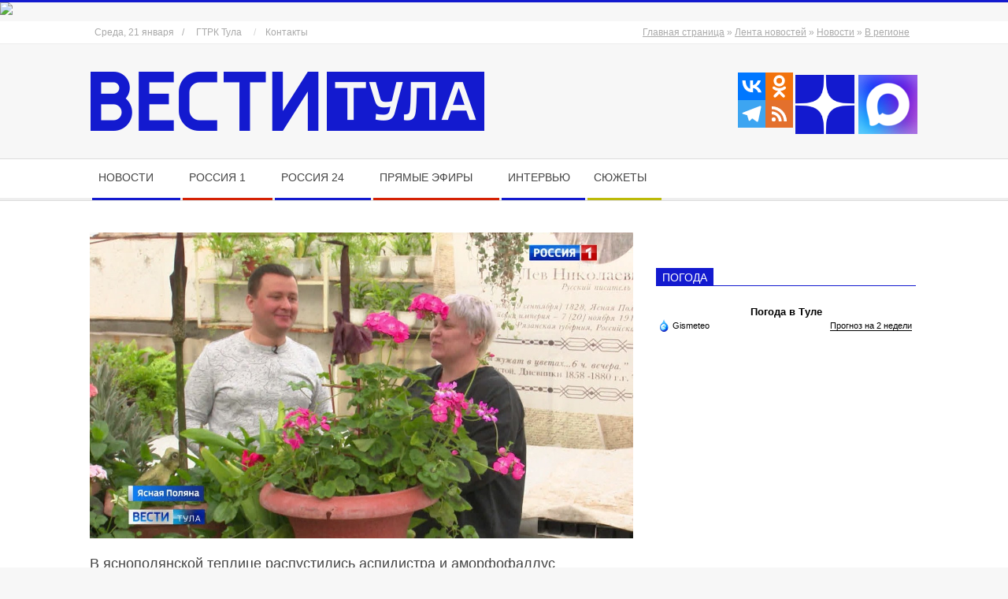

--- FILE ---
content_type: text/html; charset=UTF-8
request_url: https://vestitula.ru/lenta/151831
body_size: 34261
content:
<!DOCTYPE html><html lang="ru-RU" class="no-js"><head> <script type="application/ld+json">{
    "@context": "http://schema.org",
    "@type": "Article",
    "mainEntityOfPage": {
        "@type": "WebPage",
        "@id": "https://vestitula.ru/lenta/151831"
    },
    "headline": "В яснополянской теплице распустились аспидистра и аморфофаллус",
    "image": {
        "@type": "ImageObject",
        "url": "https://vestitula.ru/wp-content/uploads/2023/03/teplica-jasnaja-poljana-polina.jpg",
        "width": "auto",
        "height": "auto"
    },
    "datePublished": "2023-03-09T19:37:27+0300",
    "dateModified": "2023-03-10T16:01:45+0300",
    "author": {
        "@type": "Person",
        "name": "Лиханов"
    },
    "publisher": {
        "@type": "Organization",
        "name": "Вести-Тула – новости Тулы и Тульской области",
        "logo": {
            "@type": "ImageObject",
            "url": "https://vestitula.ru/wp-content/uploads/2016/12/logo.png",
            "width": "auto",
            "height": "auto"
        }
    },
    "description": "В теплице гостиничного комплекса «Ясная Поляна» распустились аспидистра и аморфофаллус – традиционные для усадьбы Толстого растения. "
}</script> <meta charset="UTF-8" /><meta name='robots' content='index, follow, max-image-preview:large, max-snippet:-1, max-video-preview:-1' /><meta name="viewport" content="width=device-width, initial-scale=1" /><meta name="generator" content="Magazine Hoot 1.12.1" /><style type='text/css'></style><link rel='stylesheet' id='parent-style-css' href='https://vestitula.ru/wp-content/cache/wmac/css/wmac_single_9f4569b287ed256870bca242533000f9.css' media='all' /><link rel='stylesheet' id='child-style-css' href='https://vestitula.ru/wp-content/cache/wmac/css/wmac_single_216c35c86c0a7b6dded27ffafb96b137.css' media='all' /><link rel='stylesheet' id='hybridextend-style-css' href='//vestitula.ru/wp-content/themes/magazine-hoot/style.min.css' media='all' /><title>В яснополянской теплице распустились аспидистра и аморфофаллус</title><meta name="description" content="В теплице гостиничного комплекса «Ясная Поляна» распустились аспидистра и аморфофаллус – традиционные для усадьбы Толстого растения." /><link rel="canonical" href="https://vestitula.ru/lenta/151831" /><meta property="og:locale" content="ru_RU" /><meta property="og:type" content="article" /><meta property="og:title" content="В яснополянской теплице распустились аспидистра и аморфофаллус" /><meta property="og:description" content="В теплице гостиничного комплекса «Ясная Поляна» распустились аспидистра и аморфофаллус – традиционные для усадьбы Толстого растения." /><meta property="og:url" content="https://vestitula.ru/lenta/151831" /><meta property="og:site_name" content="Вести-Тула – новости Тулы и Тульской области" /><meta property="article:publisher" content="https://www.facebook.com/gtrktula" /><meta property="article:published_time" content="2023-03-09T16:37:27+00:00" /><meta property="article:modified_time" content="2023-03-10T13:01:45+00:00" /><meta property="og:image" content="https://vestitula.ru/wp-content/uploads/2023/03/teplica-jasnaja-poljana-polina.jpg" /><meta property="og:image:width" content="1280" /><meta property="og:image:height" content="720" /><meta property="og:image:type" content="image/jpeg" /><meta name="author" content="Лиханов" /><meta name="twitter:card" content="summary_large_image" /><meta name="twitter:creator" content="@gtrktula" /><meta name="twitter:site" content="@gtrktula" /><meta name="twitter:label1" content="Написано автором" /><meta name="twitter:data1" content="Лиханов" /><meta name="twitter:label2" content="Примерное время для чтения" /><meta name="twitter:data2" content="2 минуты" /><link rel='amphtml' href='/lenta/151831/amp' /><meta name="generator" content="AMP for WP 1.1.11"/><link rel='dns-prefetch' href='//fonts.googleapis.com' /><link rel='dns-prefetch' href='//fonts.gstatic.com' /><link rel='dns-prefetch' href='//ajax.googleapis.com' /><link rel='dns-prefetch' href='//apis.google.com' /><link rel='dns-prefetch' href='//google-analytics.com' /><link rel='dns-prefetch' href='//www.google-analytics.com' /><link rel='dns-prefetch' href='//ssl.google-analytics.com' /><link rel='dns-prefetch' href='//youtube.com' /><link rel='dns-prefetch' href='//s.gravatar.com' /><link rel='dns-prefetch' href='//player.vgtrk.com' /><link rel='alternate' type='application/rss+xml' title='Вести-Тула – новости Тулы и Тульской области &raquo; Лента' href='/feed' /><link rel='pingback' href='/xmlrpc.php' /><link rel='profile' href='https://gmpg.org/xfn/11' /><link rel='preload' href='/wp-content/themes/magazine-hoot/hybrid/extend/css/webfonts/fa-solid-900.woff2' as='font' crossorigin='anonymous'><link rel='preload' href='/wp-content/themes/magazine-hoot/hybrid/extend/css/webfonts/fa-regular-400.woff2' as='font' crossorigin='anonymous'><link rel='preload' href='/wp-content/themes/magazine-hoot/hybrid/extend/css/webfonts/fa-brands-400.woff2' as='font' crossorigin='anonymous'><style id='wp-img-auto-sizes-contain-inline-css'>img:is([sizes=auto i],[sizes^="auto," i]){contain-intrinsic-size:3000px 1500px}
/*# sourceURL=wp-img-auto-sizes-contain-inline-css */</style><style id='wp-block-library-inline-css'>:root{--wp-block-synced-color:#7a00df;--wp-block-synced-color--rgb:122,0,223;--wp-bound-block-color:var(--wp-block-synced-color);--wp-editor-canvas-background:#ddd;--wp-admin-theme-color:#007cba;--wp-admin-theme-color--rgb:0,124,186;--wp-admin-theme-color-darker-10:#006ba1;--wp-admin-theme-color-darker-10--rgb:0,107,160.5;--wp-admin-theme-color-darker-20:#005a87;--wp-admin-theme-color-darker-20--rgb:0,90,135;--wp-admin-border-width-focus:2px}@media (min-resolution:192dpi){:root{--wp-admin-border-width-focus:1.5px}}.wp-element-button{cursor:pointer}:root .has-very-light-gray-background-color{background-color:#eee}:root .has-very-dark-gray-background-color{background-color:#313131}:root .has-very-light-gray-color{color:#eee}:root .has-very-dark-gray-color{color:#313131}:root .has-vivid-green-cyan-to-vivid-cyan-blue-gradient-background{background:linear-gradient(135deg,#00d084,#0693e3)}:root .has-purple-crush-gradient-background{background:linear-gradient(135deg,#34e2e4,#4721fb 50%,#ab1dfe)}:root .has-hazy-dawn-gradient-background{background:linear-gradient(135deg,#faaca8,#dad0ec)}:root .has-subdued-olive-gradient-background{background:linear-gradient(135deg,#fafae1,#67a671)}:root .has-atomic-cream-gradient-background{background:linear-gradient(135deg,#fdd79a,#004a59)}:root .has-nightshade-gradient-background{background:linear-gradient(135deg,#330968,#31cdcf)}:root .has-midnight-gradient-background{background:linear-gradient(135deg,#020381,#2874fc)}:root{--wp--preset--font-size--normal:16px;--wp--preset--font-size--huge:42px}.has-regular-font-size{font-size:1em}.has-larger-font-size{font-size:2.625em}.has-normal-font-size{font-size:var(--wp--preset--font-size--normal)}.has-huge-font-size{font-size:var(--wp--preset--font-size--huge)}.has-text-align-center{text-align:center}.has-text-align-left{text-align:left}.has-text-align-right{text-align:right}.has-fit-text{white-space:nowrap!important}#end-resizable-editor-section{display:none}.aligncenter{clear:both}.items-justified-left{justify-content:flex-start}.items-justified-center{justify-content:center}.items-justified-right{justify-content:flex-end}.items-justified-space-between{justify-content:space-between}.screen-reader-text{border:0;clip-path:inset(50%);height:1px;margin:-1px;overflow:hidden;padding:0;position:absolute;width:1px;word-wrap:normal!important}.screen-reader-text:focus{background-color:#ddd;clip-path:none;color:#444;display:block;font-size:1em;height:auto;left:5px;line-height:normal;padding:15px 23px 14px;text-decoration:none;top:5px;width:auto;z-index:100000}html :where(.has-border-color){border-style:solid}html :where([style*=border-top-color]){border-top-style:solid}html :where([style*=border-right-color]){border-right-style:solid}html :where([style*=border-bottom-color]){border-bottom-style:solid}html :where([style*=border-left-color]){border-left-style:solid}html :where([style*=border-width]){border-style:solid}html :where([style*=border-top-width]){border-top-style:solid}html :where([style*=border-right-width]){border-right-style:solid}html :where([style*=border-bottom-width]){border-bottom-style:solid}html :where([style*=border-left-width]){border-left-style:solid}html :where(img[class*=wp-image-]){height:auto;max-width:100%}:where(figure){margin:0 0 1em}html :where(.is-position-sticky){--wp-admin--admin-bar--position-offset:var(--wp-admin--admin-bar--height,0px)}@media screen and (max-width:600px){html :where(.is-position-sticky){--wp-admin--admin-bar--position-offset:0px}}

/*# sourceURL=wp-block-library-inline-css */</style><style id='global-styles-inline-css'>:root{--wp--preset--aspect-ratio--square: 1;--wp--preset--aspect-ratio--4-3: 4/3;--wp--preset--aspect-ratio--3-4: 3/4;--wp--preset--aspect-ratio--3-2: 3/2;--wp--preset--aspect-ratio--2-3: 2/3;--wp--preset--aspect-ratio--16-9: 16/9;--wp--preset--aspect-ratio--9-16: 9/16;--wp--preset--color--black: #000000;--wp--preset--color--cyan-bluish-gray: #abb8c3;--wp--preset--color--white: #ffffff;--wp--preset--color--pale-pink: #f78da7;--wp--preset--color--vivid-red: #cf2e2e;--wp--preset--color--luminous-vivid-orange: #ff6900;--wp--preset--color--luminous-vivid-amber: #fcb900;--wp--preset--color--light-green-cyan: #7bdcb5;--wp--preset--color--vivid-green-cyan: #00d084;--wp--preset--color--pale-cyan-blue: #8ed1fc;--wp--preset--color--vivid-cyan-blue: #0693e3;--wp--preset--color--vivid-purple: #9b51e0;--wp--preset--color--accent: #131acf;--wp--preset--color--accent-font: #ffffff;--wp--preset--gradient--vivid-cyan-blue-to-vivid-purple: linear-gradient(135deg,rgb(6,147,227) 0%,rgb(155,81,224) 100%);--wp--preset--gradient--light-green-cyan-to-vivid-green-cyan: linear-gradient(135deg,rgb(122,220,180) 0%,rgb(0,208,130) 100%);--wp--preset--gradient--luminous-vivid-amber-to-luminous-vivid-orange: linear-gradient(135deg,rgb(252,185,0) 0%,rgb(255,105,0) 100%);--wp--preset--gradient--luminous-vivid-orange-to-vivid-red: linear-gradient(135deg,rgb(255,105,0) 0%,rgb(207,46,46) 100%);--wp--preset--gradient--very-light-gray-to-cyan-bluish-gray: linear-gradient(135deg,rgb(238,238,238) 0%,rgb(169,184,195) 100%);--wp--preset--gradient--cool-to-warm-spectrum: linear-gradient(135deg,rgb(74,234,220) 0%,rgb(151,120,209) 20%,rgb(207,42,186) 40%,rgb(238,44,130) 60%,rgb(251,105,98) 80%,rgb(254,248,76) 100%);--wp--preset--gradient--blush-light-purple: linear-gradient(135deg,rgb(255,206,236) 0%,rgb(152,150,240) 100%);--wp--preset--gradient--blush-bordeaux: linear-gradient(135deg,rgb(254,205,165) 0%,rgb(254,45,45) 50%,rgb(107,0,62) 100%);--wp--preset--gradient--luminous-dusk: linear-gradient(135deg,rgb(255,203,112) 0%,rgb(199,81,192) 50%,rgb(65,88,208) 100%);--wp--preset--gradient--pale-ocean: linear-gradient(135deg,rgb(255,245,203) 0%,rgb(182,227,212) 50%,rgb(51,167,181) 100%);--wp--preset--gradient--electric-grass: linear-gradient(135deg,rgb(202,248,128) 0%,rgb(113,206,126) 100%);--wp--preset--gradient--midnight: linear-gradient(135deg,rgb(2,3,129) 0%,rgb(40,116,252) 100%);--wp--preset--font-size--small: 13px;--wp--preset--font-size--medium: 20px;--wp--preset--font-size--large: 36px;--wp--preset--font-size--x-large: 42px;--wp--preset--font-family--vesti-reguljar: vesti;--wp--preset--spacing--20: 0.44rem;--wp--preset--spacing--30: 0.67rem;--wp--preset--spacing--40: 1rem;--wp--preset--spacing--50: 1.5rem;--wp--preset--spacing--60: 2.25rem;--wp--preset--spacing--70: 3.38rem;--wp--preset--spacing--80: 5.06rem;--wp--preset--shadow--natural: 6px 6px 9px rgba(0, 0, 0, 0.2);--wp--preset--shadow--deep: 12px 12px 50px rgba(0, 0, 0, 0.4);--wp--preset--shadow--sharp: 6px 6px 0px rgba(0, 0, 0, 0.2);--wp--preset--shadow--outlined: 6px 6px 0px -3px rgb(255, 255, 255), 6px 6px rgb(0, 0, 0);--wp--preset--shadow--crisp: 6px 6px 0px rgb(0, 0, 0);}:where(.is-layout-flex){gap: 0.5em;}:where(.is-layout-grid){gap: 0.5em;}body .is-layout-flex{display: flex;}.is-layout-flex{flex-wrap: wrap;align-items: center;}.is-layout-flex > :is(*, div){margin: 0;}body .is-layout-grid{display: grid;}.is-layout-grid > :is(*, div){margin: 0;}:where(.wp-block-columns.is-layout-flex){gap: 2em;}:where(.wp-block-columns.is-layout-grid){gap: 2em;}:where(.wp-block-post-template.is-layout-flex){gap: 1.25em;}:where(.wp-block-post-template.is-layout-grid){gap: 1.25em;}.has-black-color{color: var(--wp--preset--color--black) !important;}.has-cyan-bluish-gray-color{color: var(--wp--preset--color--cyan-bluish-gray) !important;}.has-white-color{color: var(--wp--preset--color--white) !important;}.has-pale-pink-color{color: var(--wp--preset--color--pale-pink) !important;}.has-vivid-red-color{color: var(--wp--preset--color--vivid-red) !important;}.has-luminous-vivid-orange-color{color: var(--wp--preset--color--luminous-vivid-orange) !important;}.has-luminous-vivid-amber-color{color: var(--wp--preset--color--luminous-vivid-amber) !important;}.has-light-green-cyan-color{color: var(--wp--preset--color--light-green-cyan) !important;}.has-vivid-green-cyan-color{color: var(--wp--preset--color--vivid-green-cyan) !important;}.has-pale-cyan-blue-color{color: var(--wp--preset--color--pale-cyan-blue) !important;}.has-vivid-cyan-blue-color{color: var(--wp--preset--color--vivid-cyan-blue) !important;}.has-vivid-purple-color{color: var(--wp--preset--color--vivid-purple) !important;}.has-black-background-color{background-color: var(--wp--preset--color--black) !important;}.has-cyan-bluish-gray-background-color{background-color: var(--wp--preset--color--cyan-bluish-gray) !important;}.has-white-background-color{background-color: var(--wp--preset--color--white) !important;}.has-pale-pink-background-color{background-color: var(--wp--preset--color--pale-pink) !important;}.has-vivid-red-background-color{background-color: var(--wp--preset--color--vivid-red) !important;}.has-luminous-vivid-orange-background-color{background-color: var(--wp--preset--color--luminous-vivid-orange) !important;}.has-luminous-vivid-amber-background-color{background-color: var(--wp--preset--color--luminous-vivid-amber) !important;}.has-light-green-cyan-background-color{background-color: var(--wp--preset--color--light-green-cyan) !important;}.has-vivid-green-cyan-background-color{background-color: var(--wp--preset--color--vivid-green-cyan) !important;}.has-pale-cyan-blue-background-color{background-color: var(--wp--preset--color--pale-cyan-blue) !important;}.has-vivid-cyan-blue-background-color{background-color: var(--wp--preset--color--vivid-cyan-blue) !important;}.has-vivid-purple-background-color{background-color: var(--wp--preset--color--vivid-purple) !important;}.has-black-border-color{border-color: var(--wp--preset--color--black) !important;}.has-cyan-bluish-gray-border-color{border-color: var(--wp--preset--color--cyan-bluish-gray) !important;}.has-white-border-color{border-color: var(--wp--preset--color--white) !important;}.has-pale-pink-border-color{border-color: var(--wp--preset--color--pale-pink) !important;}.has-vivid-red-border-color{border-color: var(--wp--preset--color--vivid-red) !important;}.has-luminous-vivid-orange-border-color{border-color: var(--wp--preset--color--luminous-vivid-orange) !important;}.has-luminous-vivid-amber-border-color{border-color: var(--wp--preset--color--luminous-vivid-amber) !important;}.has-light-green-cyan-border-color{border-color: var(--wp--preset--color--light-green-cyan) !important;}.has-vivid-green-cyan-border-color{border-color: var(--wp--preset--color--vivid-green-cyan) !important;}.has-pale-cyan-blue-border-color{border-color: var(--wp--preset--color--pale-cyan-blue) !important;}.has-vivid-cyan-blue-border-color{border-color: var(--wp--preset--color--vivid-cyan-blue) !important;}.has-vivid-purple-border-color{border-color: var(--wp--preset--color--vivid-purple) !important;}.has-vivid-cyan-blue-to-vivid-purple-gradient-background{background: var(--wp--preset--gradient--vivid-cyan-blue-to-vivid-purple) !important;}.has-light-green-cyan-to-vivid-green-cyan-gradient-background{background: var(--wp--preset--gradient--light-green-cyan-to-vivid-green-cyan) !important;}.has-luminous-vivid-amber-to-luminous-vivid-orange-gradient-background{background: var(--wp--preset--gradient--luminous-vivid-amber-to-luminous-vivid-orange) !important;}.has-luminous-vivid-orange-to-vivid-red-gradient-background{background: var(--wp--preset--gradient--luminous-vivid-orange-to-vivid-red) !important;}.has-very-light-gray-to-cyan-bluish-gray-gradient-background{background: var(--wp--preset--gradient--very-light-gray-to-cyan-bluish-gray) !important;}.has-cool-to-warm-spectrum-gradient-background{background: var(--wp--preset--gradient--cool-to-warm-spectrum) !important;}.has-blush-light-purple-gradient-background{background: var(--wp--preset--gradient--blush-light-purple) !important;}.has-blush-bordeaux-gradient-background{background: var(--wp--preset--gradient--blush-bordeaux) !important;}.has-luminous-dusk-gradient-background{background: var(--wp--preset--gradient--luminous-dusk) !important;}.has-pale-ocean-gradient-background{background: var(--wp--preset--gradient--pale-ocean) !important;}.has-electric-grass-gradient-background{background: var(--wp--preset--gradient--electric-grass) !important;}.has-midnight-gradient-background{background: var(--wp--preset--gradient--midnight) !important;}.has-small-font-size{font-size: var(--wp--preset--font-size--small) !important;}.has-medium-font-size{font-size: var(--wp--preset--font-size--medium) !important;}.has-large-font-size{font-size: var(--wp--preset--font-size--large) !important;}.has-x-large-font-size{font-size: var(--wp--preset--font-size--x-large) !important;}.has-vesti-reguljar-font-family{font-family: var(--wp--preset--font-family--vesti-reguljar) !important;}
/*# sourceURL=global-styles-inline-css */</style><style id='classic-theme-styles-inline-css'>/*! This file is auto-generated */
.wp-block-button__link{color:#fff;background-color:#32373c;border-radius:9999px;box-shadow:none;text-decoration:none;padding:calc(.667em + 2px) calc(1.333em + 2px);font-size:1.125em}.wp-block-file__button{background:#32373c;color:#fff;text-decoration:none}
/*# sourceURL=/wp-includes/css/classic-themes.min.css */</style><link rel='stylesheet' id='widgetopts-styles-css' href='https://vestitula.ru/wp-content/cache/wmac/css/wmac_single_47c53c6ddea8675d3514d99fe66dd2e6.css' media='all' /><link rel='stylesheet' id='maghoot-google-fonts-css' href='https://vestitula.ru/wp-content/cache/wmac/css/wmac_single_d5a8effc9b190720031faf1d771d0916.css' media='all' /><link rel='stylesheet' id='hybrid-gallery-css' href='//vestitula.ru/wp-content/themes/magazine-hoot/hybrid/css/gallery.min.css' media='all' /><link rel='stylesheet' id='fancybox-css' href='//vestitula.ru/wp-content/plugins/easy-fancybox/fancybox/1.5.4/jquery.fancybox.min.css' media='screen' /><link rel='stylesheet' id='heateor_sss_frontend_css-css' href='https://vestitula.ru/wp-content/cache/wmac/css/wmac_single_ba4cc2135d79faefe28d070ad9d25a43.css' media='all' /><style id='heateor_sss_frontend_css-inline-css'>.heateor_sss_button_instagram span.heateor_sss_svg,a.heateor_sss_instagram span.heateor_sss_svg{background:radial-gradient(circle at 30% 107%,#fdf497 0,#fdf497 5%,#fd5949 45%,#d6249f 60%,#285aeb 90%)}div.heateor_sss_horizontal_sharing a.heateor_sss_button_instagram span:hover{background:#d52104!important;}div.heateor_sss_standard_follow_icons_container a.heateor_sss_button_instagram span:hover{background:#d52104}.heateor_sss_horizontal_sharing .heateor_sss_svg,.heateor_sss_standard_follow_icons_container .heateor_sss_svg{color:#fff;border-width:0px;border-style:solid;border-color:transparent}.heateor_sss_horizontal_sharing .heateorSssTCBackground{color:#666}.heateor_sss_horizontal_sharing span.heateor_sss_svg:hover,.heateor_sss_standard_follow_icons_container span.heateor_sss_svg:hover{background-color:#d52104!important;background:#d52104!importantborder-color:transparent;}.heateor_sss_vertical_sharing span.heateor_sss_svg,.heateor_sss_floating_follow_icons_container span.heateor_sss_svg{color:#fff;border-width:0px;border-style:solid;border-color:transparent;}.heateor_sss_vertical_sharing .heateorSssTCBackground{color:#666;}.heateor_sss_vertical_sharing span.heateor_sss_svg:hover,.heateor_sss_floating_follow_icons_container span.heateor_sss_svg:hover{border-color:transparent;}@media screen and (max-width:783px) {.heateor_sss_vertical_sharing{display:none!important}}
/*# sourceURL=heateor_sss_frontend_css-inline-css */</style><link rel='stylesheet' id='wphb-1-css' href='https://vestitula.ru/wp-content/cache/wmac/css/wmac_single_2396b2bb3b1cf5bf93669e04423aaa11.css' media='all' /><style id='wphb-1-inline-css'>.hgrid {max-width: 1080px;} a,.widget .view-all a:hover {color: #131acf;} a:hover {color: #0e139b;} .accent-typo,.cat-label {background: #131acf;color: #ffffff;} .cat-typo-1184 {background: #2279d2;color: #ffffff;border-color: #2279d2;} .cat-typo-1166 {background: #1aa331;color: #ffffff;border-color: #1aa331;} .cat-typo-7 {background: #131acf;color: #ffffff;border-color: #131acf;} .cat-typo-1167 {background: #131acf;color: #ffffff;border-color: #131acf;} .cat-typo-1171 {background: #ee559d;color: #ffffff;border-color: #ee559d;} .cat-typo-222 {background: #bcba08;color: #ffffff;border-color: #bcba08;} .cat-typo-4 {background: #131acf;color: #ffffff;border-color: #131acf;} .cat-typo-1169 {background: #1aa331;color: #ffffff;border-color: #1aa331;} .cat-typo-16 {background: #d52104;color: #ffffff;border-color: #d52104;} .cat-typo-280 {background: #21bad5;color: #ffffff;border-color: #21bad5;} .cat-typo-122 {background: #ee559d;color: #ffffff;border-color: #ee559d;} .cat-typo-1175 {background: #bcba08;color: #ffffff;border-color: #bcba08;} .cat-typo-1178 {background: #2279d2;color: #ffffff;border-color: #2279d2;} .cat-typo-17 {background: #d52104;color: #ffffff;border-color: #d52104;} .cat-typo-235 {background: #f7b528;color: #ffffff;border-color: #f7b528;} .cat-typo-5 {background: #21bad5;color: #ffffff;border-color: #21bad5;} .cat-typo-1162 {background: #ee559d;color: #ffffff;border-color: #ee559d;} .cat-typo-1176 {background: #bcba08;color: #ffffff;border-color: #bcba08;} .cat-typo-114 {background: #2279d2;color: #ffffff;border-color: #2279d2;} .cat-typo-875 {background: #1aa331;color: #ffffff;border-color: #1aa331;} .cat-typo-116 {background: #f7b528;color: #ffffff;border-color: #f7b528;} .cat-typo-8 {background: #131acf;color: #ffffff;border-color: #131acf;} .cat-typo-224 {background: #ee559d;color: #ffffff;border-color: #ee559d;} .cat-typo-117 {background: #bcba08;color: #ffffff;border-color: #bcba08;} .cat-typo-9 {background: #131acf;color: #ffffff;border-color: #131acf;} .cat-typo-123 {background: #1aa331;color: #ffffff;border-color: #1aa331;} .cat-typo-251 {background: #f7b528;color: #ffffff;border-color: #f7b528;} .cat-typo-115 {background: #21bad5;color: #ffffff;border-color: #21bad5;} .cat-typo-118 {background: #ee559d;color: #ffffff;border-color: #ee559d;} .cat-typo-11 {background: #d52104;color: #ffffff;border-color: #d52104;} .cat-typo-1177 {background: #2279d2;color: #ffffff;border-color: #2279d2;} .cat-typo-1 {background: #131acf;color: #ffffff;border-color: #131acf;} .cat-typo-119 {background: #f7b528;color: #ffffff;border-color: #f7b528;} .cat-typo-121 {background: #21bad5;color: #ffffff;border-color: #21bad5;} .cat-typo-10 {background: #131acf;color: #ffffff;border-color: #131acf;} .cat-typo-1156 {background: #bcba08;color: #ffffff;border-color: #bcba08;} .cat-typo-120 {background: #2279d2;color: #ffffff;border-color: #2279d2;} .cat-typo-129 {background: #1aa331;color: #ffffff;border-color: #1aa331;} .cat-typo-15 {background: #d52104;color: #ffffff;border-color: #d52104;} .cat-typo-6 {background: #131acf;color: #ffffff;border-color: #131acf;} .cat-typo-131 {background: #ee559d;color: #ffffff;border-color: #ee559d;} .cat-typo-89 {background: #131acf;color: #ffffff;border-color: #131acf;} .cat-typo-917 {background: #2279d2;color: #ffffff;border-color: #2279d2;} .cat-typo-14 {background: #131acf;color: #ffffff;border-color: #131acf;} .invert-typo {color: #ffffff;} .enforce-typo {background: #ffffff;} body.wordpress input[type="submit"], body.wordpress #submit, body.wordpress .button,.wc-block-components-button, .woocommerce #respond input#submit.alt, .woocommerce a.button.alt, .woocommerce button.button.alt, .woocommerce input.button.alt {background: #131acf;color: #ffffff;} body.wordpress input[type="submit"]:hover, body.wordpress #submit:hover, body.wordpress .button:hover, body.wordpress input[type="submit"]:focus, body.wordpress #submit:focus, body.wordpress .button:focus,.wc-block-components-button:hover, .woocommerce #respond input#submit.alt:hover, .woocommerce a.button.alt:hover, .woocommerce button.button.alt:hover, .woocommerce input.button.alt {background: #0e139b;color: #ffffff;} h1, h2, h3, h4, h5, h6, .title, .titlefont {font-family: "Open Sans", sans-serif;text-transform: none;} body {background-color: #f7f7f7;border-color: #131acf;} #topbar, #main.main, #header-supplementary,.sub-footer {background: #ffffff;} #site-title {text-transform: none;} .site-logo-with-icon #site-title i {font-size: 50px;} .site-logo-mixed-image img {max-width: 200px;} .site-title-line b, .site-title-line em, .site-title-line strong {color: #131acf;} .menu-items > li.current-menu-item:not(.nohighlight) > a, .menu-items > li.current-menu-ancestor > a, .menu-items > li:hover > a,.sf-menu ul li:hover > a, .sf-menu ul li.current-menu-ancestor > a, .sf-menu ul li.current-menu-item:not(.nohighlight) > a {color: #131acf;} .menu-highlight > li:nth-of-type(1) {color: #131acf;border-color: #131acf;} .menu-highlight > li:nth-of-type(2) {color: #d52104;border-color: #d52104;} .menu-highlight > li:nth-of-type(3) {color: #131acf;border-color: #131acf;} .menu-highlight > li:nth-of-type(4) {color: #d52104;border-color: #d52104;} .menu-highlight > li:nth-of-type(5) {color: #131acf;border-color: #131acf;} .menu-highlight > li:nth-of-type(6) {color: #bcba08;border-color: #bcba08;} .entry-footer .entry-byline {color: #131acf;} .more-link {border-color: #131acf;color: #131acf;} .more-link a {background: #131acf;color: #ffffff;} .more-link a:hover {background: #0e139b;color: #ffffff;} .lSSlideOuter .lSPager.lSpg > li:hover a, .lSSlideOuter .lSPager.lSpg > li.active a {background-color: #131acf;} .frontpage-area.module-bg-accent {background-color: #131acf;} .widget-title > span.accent-typo {border-color: #131acf;} .content-block-style3 .content-block-icon {background: #ffffff;} .content-block-icon i {color: #131acf;} .icon-style-circle, .icon-style-square {border-color: #131acf;} .content-block-column .more-link a {color: #131acf;} .content-block-column .more-link a:hover {color: #ffffff;} #infinite-handle span,.lrm-form a.button, .lrm-form button, .lrm-form button[type=submit], .lrm-form #buddypress input[type=submit], .lrm-form input[type=submit] {background: #131acf;color: #ffffff;} .woocommerce nav.woocommerce-pagination ul li a:focus, .woocommerce nav.woocommerce-pagination ul li a:hover {color: #0e139b;} :root .has-accent-color,.is-style-outline>.wp-block-button__link:not(.has-text-color), .wp-block-button__link.is-style-outline:not(.has-text-color) {color: #131acf;} :root .has-accent-background-color,.wp-block-button__link,.wp-block-button__link:hover,.wp-block-search__button,.wp-block-search__button:hover, .wp-block-file__button,.wp-block-file__button:hover {background: #131acf;} :root .has-accent-font-color,.wp-block-button__link,.wp-block-button__link:hover,.wp-block-search__button,.wp-block-search__button:hover, .wp-block-file__button,.wp-block-file__button:hover {color: #ffffff;} :root .has-accent-font-background-color {background: #ffffff;}
/*# sourceURL=wphb-1-inline-css */</style> <script src="//vestitula.ru/wp-includes/js/jquery/jquery.min.js" id="jquery-core-js"></script> <script src="//vestitula.ru/wp-includes/js/jquery/jquery-migrate.min.js" id="jquery-migrate-js"></script> <script src="//vestitula.ru/wp-content/themes/magazine-hoot/js/modernizr.custom.min.js" id="maghoot-modernizr-js"></script> <script id="wbcr_clearfy-css-lazy-load-js-extra">var wbcr_clearfy_async_links = {"wbcr_clearfy-font-awesome":"https://vestitula.ru/wp-content/themes/magazine-hoot/hybrid/extend/css/font-awesome.min.css"};
//# sourceURL=wbcr_clearfy-css-lazy-load-js-extra</script> <script src="//vestitula.ru/wp-content/plugins/clearfy/assets/js/css-lazy-load.min.js" id="wbcr_clearfy-css-lazy-load-js"></script> <meta name="wmail-verification" content="b1eda46d20ce8ed306d28e93c19d2f56" /> <script type="application/ld+json" class="saswp-schema-markup-output">[{"@context":"https:\/\/schema.org\/","@graph":[{"@type":"NewsMediaOrganization","@id":"https:\/\/vestitula.ru#Organization","name":"\u0424\u0438\u043b\u0438\u0430\u043b \u0412\u0413\u0422\u0420\u041a \u2013 \u0413\u0422\u0420\u041a \u0422\u0443\u043b\u0430 (\u0412\u0435\u0441\u0442\u0438-\u0422\u0443\u043b\u0430)","url":"https:\/\/vestitula.ru","sameAs":["https:\/\/www.facebook.com\/gtrktula","https:\/\/twitter.com\/gtrktula","https:\/\/www.instagram.com\/gtrk_tula","https:\/\/www.youtube.com\/c\/vestitula","https:\/\/t.me\/vestitula"],"logo":{"@type":"ImageObject","url":"https:\/\/vestitula.ru\/wp-content\/uploads\/2016\/12\/logo.png","width":"0","height":"0"},"contactPoint":{"@type":"ContactPoint","contactType":"customer support","telephone":"+7 (4872) 36-57-00","url":"https:\/\/vestitula.ru\/contacts"}},{"@type":"WebSite","@id":"https:\/\/vestitula.ru#website","headline":"\u0412\u0435\u0441\u0442\u0438-\u0422\u0443\u043b\u0430 \u2013 \u043d\u043e\u0432\u043e\u0441\u0442\u0438 \u0422\u0443\u043b\u044b \u0438 \u0422\u0443\u043b\u044c\u0441\u043a\u043e\u0439 \u043e\u0431\u043b\u0430\u0441\u0442\u0438","name":"\u0412\u0435\u0441\u0442\u0438-\u0422\u0443\u043b\u0430 \u2013 \u043d\u043e\u0432\u043e\u0441\u0442\u0438 \u0422\u0443\u043b\u044b \u0438 \u0422\u0443\u043b\u044c\u0441\u043a\u043e\u0439 \u043e\u0431\u043b\u0430\u0441\u0442\u0438","description":"\u0422\u0443\u043b\u044c\u0441\u043a\u0438\u0435 \u043d\u043e\u0432\u043e\u0441\u0442\u0438, \u0441\u043e\u0431\u044b\u0442\u0438\u044f, \u0444\u0430\u043a\u0442\u044b, \u043f\u0440\u043e\u0438\u0441\u0448\u0435\u0441\u0442\u0432\u0438\u044f, \u0430\u043d\u0430\u043b\u0438\u0442\u0438\u043a\u0430, \u0440\u0435\u043f\u043e\u0440\u0442\u0430\u0436\u0438 \u043e\u0442 \u0413\u0422\u0420\u041a \u00ab\u0422\u0443\u043b\u0430\u00bb","url":"https:\/\/vestitula.ru","potentialAction":{"@type":"SearchAction","target":"https:\/\/vestitula.ru?s={search_term_string}","query-input":"required name=search_term_string"},"publisher":{"@id":"https:\/\/vestitula.ru#Organization"}},{"@context":"https:\/\/schema.org\/","@type":"WebPage","@id":"https:\/\/vestitula.ru\/lenta\/151831#webpage","name":"\u0412 \u044f\u0441\u043d\u043e\u043f\u043e\u043b\u044f\u043d\u0441\u043a\u043e\u0439 \u0442\u0435\u043f\u043b\u0438\u0446\u0435 \u0440\u0430\u0441\u043f\u0443\u0441\u0442\u0438\u043b\u0438\u0441\u044c \u0430\u0441\u043f\u0438\u0434\u0438\u0441\u0442\u0440\u0430 \u0438 \u0430\u043c\u043e\u0440\u0444\u043e\u0444\u0430\u043b\u043b\u0443\u0441","url":"https:\/\/vestitula.ru\/lenta\/151831","lastReviewed":"2023-03-10T16:01:45+03:00","dateCreated":"2023-03-09T19:37:27+03:00","inLanguage":"ru-RU","description":"\u0412 \u0442\u0435\u043f\u043b\u0438\u0446\u0435 \u0433\u043e\u0441\u0442\u0438\u043d\u0438\u0447\u043d\u043e\u0433\u043e \u043a\u043e\u043c\u043f\u043b\u0435\u043a\u0441\u0430 \u00ab\u042f\u0441\u043d\u0430\u044f \u041f\u043e\u043b\u044f\u043d\u0430\u00bb \u0440\u0430\u0441\u043f\u0443\u0441\u0442\u0438\u043b\u0438\u0441\u044c \u0430\u0441\u043f\u0438\u0434\u0438\u0441\u0442\u0440\u0430 \u0438 \u0430\u043c\u043e\u0440\u0444\u043e\u0444\u0430\u043b\u043b\u0443\u0441 \u2013 \u0442\u0440\u0430\u0434\u0438\u0446\u0438\u043e\u043d\u043d\u044b\u0435 \u0434\u043b\u044f \u0443\u0441\u0430\u0434\u044c\u0431\u044b \u0422\u043e\u043b\u0441\u0442\u043e\u0433\u043e \u0440\u0430\u0441\u0442\u0435\u043d\u0438\u044f.","keywords":"","reviewedBy":{"@type":"Organization","name":"\u0424\u0438\u043b\u0438\u0430\u043b \u0412\u0413\u0422\u0420\u041a \u2013 \u0413\u0422\u0420\u041a \u0422\u0443\u043b\u0430 (\u0412\u0435\u0441\u0442\u0438-\u0422\u0443\u043b\u0430)","url":"https:\/\/vestitula.ru","logo":{"@type":"ImageObject","url":"https:\/\/vestitula.ru\/wp-content\/uploads\/2016\/12\/logo.png","width":0,"height":0}},"publisher":{"@type":"Organization","name":"\u0424\u0438\u043b\u0438\u0430\u043b \u0412\u0413\u0422\u0420\u041a \u2013 \u0413\u0422\u0420\u041a \u0422\u0443\u043b\u0430 (\u0412\u0435\u0441\u0442\u0438-\u0422\u0443\u043b\u0430)","url":"https:\/\/vestitula.ru","logo":{"@type":"ImageObject","url":"https:\/\/vestitula.ru\/wp-content\/uploads\/2016\/12\/logo.png","width":0,"height":0}},"primaryImageOfPage":{"@id":"https:\/\/vestitula.ru\/lenta\/151831#primaryimage"},"mainContentOfPage":[[{"@context":"https:\/\/schema.org\/","@type":"SiteNavigationElement","@id":"https:\/\/vestitula.ru\/#novosti","name":"\u041d\u043e\u0432\u043e\u0441\u0442\u0438","url":"https:\/\/vestitula.ru\/cat\/news"},{"@context":"https:\/\/schema.org\/","@type":"SiteNavigationElement","@id":"https:\/\/vestitula.ru\/#sobytija","name":"\u0421\u043e\u0431\u044b\u0442\u0438\u044f","url":"https:\/\/vestitula.ru\/cat\/news\/events"},{"@context":"https:\/\/schema.org\/","@type":"SiteNavigationElement","@id":"https:\/\/vestitula.ru\/#vlast-i-politika","name":"\u0412\u043b\u0430\u0441\u0442\u044c \u0438 \u043f\u043e\u043b\u0438\u0442\u0438\u043a\u0430","url":"https:\/\/vestitula.ru\/cat\/news\/politic"},{"@context":"https:\/\/schema.org\/","@type":"SiteNavigationElement","@id":"https:\/\/vestitula.ru\/#svo","name":"\u0421\u0412\u041e","url":"https:\/\/vestitula.ru\/cat\/news\/svo"},{"@context":"https:\/\/schema.org\/","@type":"SiteNavigationElement","@id":"https:\/\/vestitula.ru\/#jekonomika","name":"\u042d\u043a\u043e\u043d\u043e\u043c\u0438\u043a\u0430","url":"https:\/\/vestitula.ru\/cat\/news\/economica"},{"@context":"https:\/\/schema.org\/","@type":"SiteNavigationElement","@id":"https:\/\/vestitula.ru\/#proisshestvija","name":"\u041f\u0440\u043e\u0438\u0441\u0448\u0435\u0441\u0442\u0432\u0438\u044f","url":"https:\/\/vestitula.ru\/cat\/news\/crime"},{"@context":"https:\/\/schema.org\/","@type":"SiteNavigationElement","@id":"https:\/\/vestitula.ru\/#kultura","name":"\u041a\u0443\u043b\u044c\u0442\u0443\u0440\u0430","url":"https:\/\/vestitula.ru\/cat\/news\/culture"},{"@context":"https:\/\/schema.org\/","@type":"SiteNavigationElement","@id":"https:\/\/vestitula.ru\/#religija","name":"\u0420\u0435\u043b\u0438\u0433\u0438\u044f","url":"https:\/\/vestitula.ru\/cat\/news\/religion"},{"@context":"https:\/\/schema.org\/","@type":"SiteNavigationElement","@id":"https:\/\/vestitula.ru\/#sport","name":"\u0421\u043f\u043e\u0440\u0442","url":"https:\/\/vestitula.ru\/cat\/news\/sport"},{"@context":"https:\/\/schema.org\/","@type":"SiteNavigationElement","@id":"https:\/\/vestitula.ru\/#pogoda","name":"\u041f\u043e\u0433\u043e\u0434\u0430","url":"https:\/\/vestitula.ru\/cat\/news\/pogoda"},{"@context":"https:\/\/schema.org\/","@type":"SiteNavigationElement","@id":"https:\/\/vestitula.ru\/#v-regione","name":"\u0412 \u0440\u0435\u0433\u0438\u043e\u043d\u0435","url":"https:\/\/vestitula.ru\/cat\/news\/society"},{"@context":"https:\/\/schema.org\/","@type":"SiteNavigationElement","@id":"https:\/\/vestitula.ru\/#v-rossii","name":"\u0412 \u0420\u043e\u0441\u0441\u0438\u0438","url":"https:\/\/vestitula.ru\/cat\/news\/russia"},{"@context":"https:\/\/schema.org\/","@type":"SiteNavigationElement","@id":"https:\/\/vestitula.ru\/#novosti-gtrk","name":"\u041d\u043e\u0432\u043e\u0441\u0442\u0438 \u0413\u0422\u0420\u041a","url":"https:\/\/vestitula.ru\/cat\/news-gtrk"},{"@context":"https:\/\/schema.org\/","@type":"SiteNavigationElement","@id":"https:\/\/vestitula.ru\/#rossija-1","name":"\u0420\u043e\u0441\u0441\u0438\u044f 1","url":"https:\/\/vestitula.ru\/cat\/russia1"},{"@context":"https:\/\/schema.org\/","@type":"SiteNavigationElement","@id":"https:\/\/vestitula.ru\/#vesti-tula","name":"\u0412\u0435\u0441\u0442\u0438-\u0422\u0443\u043b\u0430","url":"https:\/\/vestitula.ru\/cat\/russia1\/vesti-tula"},{"@context":"https:\/\/schema.org\/","@type":"SiteNavigationElement","@id":"https:\/\/vestitula.ru\/#mestnoe-vremja","name":"\u041c\u0435\u0441\u0442\u043d\u043e\u0435 \u0432\u0440\u0435\u043c\u044f","url":"https:\/\/vestitula.ru\/cat\/russia1\/week"},{"@context":"https:\/\/schema.org\/","@type":"SiteNavigationElement","@id":"https:\/\/vestitula.ru\/#bezopasnoe-detstvo","name":"\u0411\u0435\u0437\u043e\u043f\u0430\u0441\u043d\u043e\u0435 \u0434\u0435\u0442\u0441\u0442\u0432\u043e","url":"https:\/\/vestitula.ru\/cat\/russia1\/program-russia1\/children-family"},{"@context":"https:\/\/schema.org\/","@type":"SiteNavigationElement","@id":"https:\/\/vestitula.ru\/#programmy-o-kulture","name":"\u041f\u0440\u043e\u0433\u0440\u0430\u043c\u043c\u044b \u043e \u043a\u0443\u043b\u044c\u0442\u0443\u0440\u0435","url":"https:\/\/vestitula.ru\/cat\/russia1\/program-russia1\/culture-programm"},{"@context":"https:\/\/schema.org\/","@type":"SiteNavigationElement","@id":"https:\/\/vestitula.ru\/#professija-oruzhejnik","name":"\u041f\u0440\u043e\u0444\u0435\u0441\u0441\u0438\u044f \u2013 \u043e\u0440\u0443\u0436\u0435\u0439\u043d\u0438\u043a","url":"https:\/\/vestitula.ru\/cat\/russia1\/program-russia1\/profession-gunsmith"},{"@context":"https:\/\/schema.org\/","@type":"SiteNavigationElement","@id":"https:\/\/vestitula.ru\/#vesti-ruljat","name":"\u0412\u0435\u0441\u0442\u0438 \u0440\u0443\u043b\u044f\u0442","url":"https:\/\/vestitula.ru\/cat\/russia1\/program-russia1\/vesti-rulyat"},{"@context":"https:\/\/schema.org\/","@type":"SiteNavigationElement","@id":"https:\/\/vestitula.ru\/#rossija-24","name":"\u0420\u043e\u0441\u0441\u0438\u044f 24","url":"https:\/\/vestitula.ru\/cat\/russia24"},{"@context":"https:\/\/schema.org\/","@type":"SiteNavigationElement","@id":"https:\/\/vestitula.ru\/#novosti-na-rossii-24","name":"\u041d\u043e\u0432\u043e\u0441\u0442\u0438 \u043d\u0430 \u0420\u043e\u0441\u0441\u0438\u0438 24","url":"https:\/\/vestitula.ru\/cat\/russia24\/russia24-news"},{"@context":"https:\/\/schema.org\/","@type":"SiteNavigationElement","@id":"https:\/\/vestitula.ru\/#specialnyj-reportazh","name":"\u0421\u043f\u0435\u0446\u0438\u0430\u043b\u044c\u043d\u044b\u0439 \u0440\u0435\u043f\u043e\u0440\u0442\u0430\u0436","url":"https:\/\/vestitula.ru\/cat\/russia24\/special-report"},{"@context":"https:\/\/schema.org\/","@type":"SiteNavigationElement","@id":"https:\/\/vestitula.ru\/#miljaev-itogi","name":"\u041c\u0438\u043b\u044f\u0435\u0432.\u0418\u0442\u043e\u0433\u0438","url":"https:\/\/vestitula.ru\/cat\/russia24\/milyaev-itogi"},{"@context":"https:\/\/schema.org\/","@type":"SiteNavigationElement","@id":"https:\/\/vestitula.ru\/#k-doske-pojdet","name":"\u041a \u0434\u043e\u0441\u043a\u0435 \u043f\u043e\u0439\u0434\u0435\u0442\u2026","url":"https:\/\/vestitula.ru\/cat\/russia24\/to-the-board-will-go"},{"@context":"https:\/\/schema.org\/","@type":"SiteNavigationElement","@id":"https:\/\/vestitula.ru\/#sprosite-sami","name":"\u0421\u043f\u0440\u043e\u0441\u0438\u0442\u0435 \u0441\u0430\u043c\u0438","url":"https:\/\/vestitula.ru\/cat\/russia24\/ask-yourself"},{"@context":"https:\/\/schema.org\/","@type":"SiteNavigationElement","@id":"https:\/\/vestitula.ru\/#parlament","name":"\u041f\u0430\u0440\u043b\u0430\u043c\u0435\u043d\u0442","url":"https:\/\/vestitula.ru\/cat\/russia24\/parliament"},{"@context":"https:\/\/schema.org\/","@type":"SiteNavigationElement","@id":"https:\/\/vestitula.ru\/#vstrechi-v-gostinom","name":"\u0412\u0441\u0442\u0440\u0435\u0447\u0438 \u0432 \u00ab\u0413\u043e\u0441\u0442\u0438\u043d\u043e\u043c\u00bb","url":"https:\/\/vestitula.ru\/cat\/russia24\/meeting-in-gostiny"},{"@context":"https:\/\/schema.org\/","@type":"SiteNavigationElement","@id":"https:\/\/vestitula.ru\/#delovoj-chetverg","name":"\u0414\u0435\u043b\u043e\u0432\u043e\u0439 \u0447\u0435\u0442\u0432\u0435\u0440\u0433","url":"https:\/\/vestitula.ru\/cat\/russia24\/delovoy_chetverg"},{"@context":"https:\/\/schema.org\/","@type":"SiteNavigationElement","@id":"https:\/\/vestitula.ru\/#mnogolikij-region","name":"\u041c\u043d\u043e\u0433\u043e\u043b\u0438\u043a\u0438\u0439 \u0440\u0435\u0433\u0438\u043e\u043d","url":"https:\/\/vestitula.ru\/cat\/russia24\/mnregion"},{"@context":"https:\/\/schema.org\/","@type":"SiteNavigationElement","@id":"https:\/\/vestitula.ru\/#algoritm","name":"\u0410\u043b\u0433\u043e\u0440\u0438\u0442\u043c","url":"https:\/\/vestitula.ru\/cat\/russia24\/algorithm"},{"@context":"https:\/\/schema.org\/","@type":"SiteNavigationElement","@id":"https:\/\/vestitula.ru\/#prjamye-jefiry","name":"\u041f\u0440\u044f\u043c\u044b\u0435 \u044d\u0444\u0438\u0440\u044b","url":"https:\/\/vestitula.ru\/"},{"@context":"https:\/\/schema.org\/","@type":"SiteNavigationElement","@id":"https:\/\/vestitula.ru\/#prjamoj-jefir-rossija-1-tula","name":"\u041f\u0440\u044f\u043c\u043e\u0439 \u044d\u0444\u0438\u0440 \u00ab\u0420\u043e\u0441\u0441\u0438\u044f 1 \u0422\u0443\u043b\u0430\u00bb","url":"https:\/\/vestitula.ru\/live-russia1-tula"},{"@context":"https:\/\/schema.org\/","@type":"SiteNavigationElement","@id":"https:\/\/vestitula.ru\/#prjamoj-jefir-radio-rossii","name":"\u041f\u0440\u044f\u043c\u043e\u0439 \u044d\u0444\u0438\u0440 \u00ab\u0420\u0430\u0434\u0438\u043e \u0420\u043e\u0441\u0441\u0438\u0438\u00bb","url":"https:\/\/vestitula.ru\/live-radio-rossii-tula"},{"@context":"https:\/\/schema.org\/","@type":"SiteNavigationElement","@id":"https:\/\/vestitula.ru\/#prjamoj-jefir-vesti-fm","name":"\u041f\u0440\u044f\u043c\u043e\u0439 \u044d\u0444\u0438\u0440 \u00ab\u0412\u0435\u0441\u0442\u0438 FM\u00bb","url":"https:\/\/vestitula.ru\/live-vestifm-tula"},{"@context":"https:\/\/schema.org\/","@type":"SiteNavigationElement","@id":"https:\/\/vestitula.ru\/#videotransljacii-vesti-fm","name":"\u0412\u0438\u0434\u0435\u043e\u0442\u0440\u0430\u043d\u0441\u043b\u044f\u0446\u0438\u0438 \u00ab\u0412\u0435\u0441\u0442\u0438 FM\u00bb","url":"https:\/\/vestitula.ru\/cat\/broadcast-vestifm"},{"@context":"https:\/\/schema.org\/","@type":"SiteNavigationElement","@id":"https:\/\/vestitula.ru\/#intervju","name":"\u0418\u043d\u0442\u0435\u0440\u0432\u044c\u044e","url":"https:\/\/vestitula.ru\/cat\/interview"},{"@context":"https:\/\/schema.org\/","@type":"SiteNavigationElement","@id":"https:\/\/vestitula.ru\/#sjuzhety","name":"\u0421\u044e\u0436\u0435\u0442\u044b","url":"https:\/\/vestitula.ru\/cat\/story"}]],"isPartOf":{"@id":"https:\/\/vestitula.ru#website"},"breadcrumb":{"@id":"https:\/\/vestitula.ru\/lenta\/151831#breadcrumb"}},{"@type":"BreadcrumbList","@id":"https:\/\/vestitula.ru\/lenta\/151831#breadcrumb","itemListElement":[{"@type":"ListItem","position":1,"item":{"@id":"https:\/\/vestitula.ru","name":"\u0412\u0435\u0441\u0442\u0438-\u0422\u0443\u043b\u0430 \u2013 \u043d\u043e\u0432\u043e\u0441\u0442\u0438 \u0422\u0443\u043b\u044b \u0438 \u0422\u0443\u043b\u044c\u0441\u043a\u043e\u0439 \u043e\u0431\u043b\u0430\u0441\u0442\u0438"}},{"@type":"ListItem","position":2,"item":{"@id":"https:\/\/vestitula.ru\/cat\/news\/society","name":"\u0412 \u0440\u0435\u0433\u0438\u043e\u043d\u0435"}},{"@type":"ListItem","position":3,"item":{"@id":"https:\/\/vestitula.ru\/lenta\/151831","name":"\u0412 \u044f\u0441\u043d\u043e\u043f\u043e\u043b\u044f\u043d\u0441\u043a\u043e\u0439 \u0442\u0435\u043f\u043b\u0438\u0446\u0435 \u0440\u0430\u0441\u043f\u0443\u0441\u0442\u0438\u043b\u0438\u0441\u044c \u0430\u0441\u043f\u0438\u0434\u0438\u0441\u0442\u0440\u0430 \u0438 \u0430\u043c\u043e\u0440\u0444\u043e\u0444\u0430\u043b\u043b\u0443\u0441"}}]},{"@type":"NewsArticle","@id":"https:\/\/vestitula.ru\/lenta\/151831#newsarticle","url":"https:\/\/vestitula.ru\/lenta\/151831","headline":"\u0412 \u044f\u0441\u043d\u043e\u043f\u043e\u043b\u044f\u043d\u0441\u043a\u043e\u0439 \u0442\u0435\u043f\u043b\u0438\u0446\u0435 \u0440\u0430\u0441\u043f\u0443\u0441\u0442\u0438\u043b\u0438\u0441\u044c \u0430\u0441\u043f\u0438\u0434\u0438\u0441\u0442\u0440\u0430 \u0438 \u0430\u043c\u043e\u0440\u0444\u043e\u0444\u0430\u043b\u043b\u0443\u0441","mainEntityOfPage":"https:\/\/vestitula.ru\/lenta\/151831#webpage","datePublished":"2023-03-09T19:37:27+03:00","dateModified":"2023-03-10T16:01:45+03:00","description":"\u0412 \u0442\u0435\u043f\u043b\u0438\u0446\u0435 \u0433\u043e\u0441\u0442\u0438\u043d\u0438\u0447\u043d\u043e\u0433\u043e \u043a\u043e\u043c\u043f\u043b\u0435\u043a\u0441\u0430 \u00ab\u042f\u0441\u043d\u0430\u044f \u041f\u043e\u043b\u044f\u043d\u0430\u00bb \u0440\u0430\u0441\u043f\u0443\u0441\u0442\u0438\u043b\u0438\u0441\u044c \u0430\u0441\u043f\u0438\u0434\u0438\u0441\u0442\u0440\u0430 \u0438 \u0430\u043c\u043e\u0440\u0444\u043e\u0444\u0430\u043b\u043b\u0443\u0441 \u2013 \u0442\u0440\u0430\u0434\u0438\u0446\u0438\u043e\u043d\u043d\u044b\u0435 \u0434\u043b\u044f \u0443\u0441\u0430\u0434\u044c\u0431\u044b \u0422\u043e\u043b\u0441\u0442\u043e\u0433\u043e \u0440\u0430\u0441\u0442\u0435\u043d\u0438\u044f.","articleSection":"\u0412 \u0440\u0435\u0433\u0438\u043e\u043d\u0435","articleBody":"\u0412 \u0430\u043c\u043e\u0440\u0444\u043e\u0444\u0430\u043b\u043b\u0443\u0441\u0435 (\u044d\u043a\u0437\u043e\u0442\u0438\u0447\u0435\u0441\u043a\u043e\u043c \u0434\u043b\u044f \u043d\u0430\u0441, \u0440\u043e\u0434\u043d\u043e\u043c \u0434\u043b\u044f \u0410\u0437\u0438\u0438 \u0438 \u041a\u0438\u0442\u0430\u044f \u0446\u0432\u0435\u0442\u043a\u0435) \u043f\u0440\u0435\u043a\u0440\u0430\u0441\u043d\u043e \u0432\u0441\u0451, \u043d\u043e, \u043a\u0430\u043a \u0433\u043e\u0432\u043e\u0440\u0438\u0442\u0441\u044f, \u0435\u0441\u0442\u044c \u043d\u044e\u0430\u043d\u0441. \u0418 \u044d\u0442\u043e \u0441\u043f\u0435\u0446\u0438\u0444\u0438\u0447\u0435\u0441\u043a\u0438\u0439 \u0430\u0440\u043e\u043c\u0430\u0442 \u0442\u0443\u0445\u043b\u044f\u0442\u0438\u043d\u044b, \u0431\u0435\u0437 \u043a\u043e\u0442\u043e\u0440\u043e\u0433\u043e \u0440\u0430\u0437\u043c\u043d\u043e\u0436\u0438\u0442\u044c\u0441\u044f \u0432 \u043f\u0440\u0438\u0440\u043e\u0434\u0435 \u0435\u043c\u0443 \u0431\u044b \u0431\u044b\u043b\u043e \u043f\u0440\u043e\u0431\u043b\u0435\u043c\u0430\u0442\u0438\u0447\u043d\u043e.    \u00ab\u041e\u043d \u0440\u0430\u0441\u0442\u0435\u0442 \u0432 \u043b\u0435\u0441\u0430\u0445, \u0432 \u043d\u0438\u0436\u043d\u0435\u043c \u044f\u0440\u0443\u0441\u0435, \u0433\u0434\u0435 \u043c\u043d\u043e\u0433\u043e \u043c\u0443\u0445. \u041c\u0443\u0445\u0438 \u043e\u043f\u044b\u043b\u044f\u044e\u0442 \u044d\u0442\u043e \u0440\u0430\u0441\u0442\u0435\u043d\u0438\u0435, \u043f\u043e\u044d\u0442\u043e\u043c\u0443 \u043e\u043d\u043e \u0430\u0434\u0430\u043f\u0442\u0438\u0440\u043e\u0432\u0430\u043b\u043e\u0441\u044c \u0438 \u0432\u044b\u0434\u0435\u043b\u044f\u0435\u0442 \u0430\u0440\u043e\u043c\u0430\u0442, \u043a\u043e\u0442\u043e\u0440\u044b\u0439 \u043f\u0440\u0438\u0432\u043b\u0435\u043a\u0430\u0435\u0442 \u043c\u0443\u0445\u00bb, - \u0440\u0430\u0441\u0441\u043a\u0430\u0437\u0430\u043b \u0437\u0430\u0432\u0435\u0434\u0443\u044e\u0449\u0438\u0439 \u043c\u0435\u043c\u043e\u0440\u0438\u0430\u043b\u044c\u043d\u043e-\u043f\u0440\u0438\u0440\u043e\u0434\u043d\u044b\u043c \u043a\u043e\u043c\u043f\u043b\u0435\u043a\u0441\u043e\u043c \u043c\u0443\u0437\u0435\u044f-\u0443\u0441\u0430\u0434\u044c\u0431\u044b \u041b. \u041d. \u0422\u043e\u043b\u0441\u0442\u043e\u0433\u043e \u00ab\u042f\u0441\u043d\u0430\u044f \u041f\u043e\u043b\u044f\u043d\u0430\u00bb \u0412\u043b\u0430\u0434\u0438\u0441\u043b\u0430\u0432 \u0412\u043e\u0440\u043e\u043d\u0446\u043e\u0432.    \u0421\u043b\u043e\u0436\u043d\u043e \u043f\u043e\u0432\u0435\u0440\u0438\u0442\u044c, \u043d\u043e \u0430\u043c\u043e\u0440\u0444\u043e\u0444\u0430\u043b\u043b\u0443\u0441 \u0435\u0449\u0435 \u0438 \u043f\u0438\u0449\u0435\u0432\u043e\u0435 \u0440\u0430\u0441\u0442\u0435\u043d\u0438\u0435. \u0422\u0430\u043c, \u0433\u0434\u0435 \u043e\u043d\u043e \u043f\u0440\u043e\u0440\u0430\u0441\u0442\u0430\u0435\u0442, \u0435\u0433\u043e \u0438\u0441\u043f\u043e\u043b\u044c\u0437\u0443\u044e\u0442 \u043a\u0430\u043a \u043e\u0432\u043e\u0449. \u041a\u043b\u0443\u0431\u0435\u043d\u044c \u0441\u0442\u0438\u0440\u0430\u044e\u0442 \u0432 \u043c\u0443\u043a\u0443, \u0430 \u0438\u0437 \u043c\u0443\u043a\u0438 \u0434\u0435\u043b\u0430\u044e\u0442 \u043b\u0430\u043f\u0448\u0443. \u041d\u043e \u0432\u043e \u0432\u0440\u0435\u043c\u0435\u043d\u0430 \u041b\u044c\u0432\u0430 \u041d\u0438\u043a\u043e\u043b\u0430\u0435\u0432\u0438\u0447\u0430 \u0442\u0430\u043a\u0430\u044f \u0446\u0432\u0435\u0442\u043e\u0447\u043d\u0430\u044f \u0434\u0438\u0435\u0442\u0430 \u0441\u0442\u043e\u0438\u043b\u0430 \u0431\u044b \u0431\u0430\u0441\u043d\u043e\u0441\u043b\u043e\u0432\u043d\u044b\u0445 \u0434\u0435\u043d\u0435\u0433.    \u00ab\u0412 \u043a\u0430\u0442\u0430\u043b\u043e\u0433\u0435 \u0434\u043e\u043c\u0430 \u0422\u043e\u043b\u0441\u0442\u043e\u0433\u043e, \u043f\u043e \u043a\u043e\u0442\u043e\u0440\u043e\u043c\u0443 \u0437\u0430\u043a\u0430\u0437\u044b\u0432\u0430\u043b\u0438 \u043a\u0443\u043b\u044c\u0442\u0443\u0440\u044b, \u043f\u0440\u0438\u0432\u043e\u0434\u0438\u0442\u0441\u044f \u044d\u0442\u043e \u0440\u0430\u0441\u0442\u0435\u043d\u0438\u0435. \u0417\u0430 \u043b\u0443\u043a\u043e\u0432\u0438\u0446\u0443 \u0441\u0442\u043e\u0438\u043c\u043e\u0441\u0442\u044c 1 \u0440\u0443\u0431\u043b\u044c, \u0437\u0430 \u043e\u0442\u0431\u043e\u0440\u043d\u0443\u044e \u043b\u0443\u043a\u043e\u0432\u0438\u0446\u0443 \u2013 1 \u0440\u0443\u0431\u043b\u044c 25 \u043a\u043e\u043f\u0435\u0435\u043a. \u0414\u043b\u044f \u0441\u0440\u0430\u0432\u043d\u0435\u043d\u0438\u044f 1,5 \u043a\u0433 \u0441\u0451\u043c\u0433\u0438 \u0441\u0442\u043e\u0438\u043b \u0440\u0443\u0431\u043b\u044c\u00bb, - \u0440\u0430\u0441\u0441\u043a\u0430\u0437\u0430\u043b \u0412\u043e\u0440\u043e\u043d\u0446\u043e\u0432.    \u0421 \u0434\u0440\u0430\u0433\u043e\u0446\u0435\u043d\u043d\u044b\u043c \u0430\u043c\u043e\u0440\u0444\u043e\u0444\u0430\u043b\u043b\u0443\u0441\u043e\u043c \u0441\u043e\u0441\u0435\u0434\u0441\u0442\u0432\u0443\u0435\u0442 \u0442\u0435\u043d\u0435\u043b\u044e\u0431\u0438\u0432\u0430\u044f \u0438 \u043a\u0440\u0430\u0439\u043d\u0435 \u043f\u043e\u043f\u0443\u043b\u044f\u0440\u043d\u0430\u044f 150 \u043b\u0435\u0442 \u043d\u0430\u0437\u0430\u0434 \u0443 \u0441\u0435\u043c\u0435\u0439 \u043e\u0431\u0435\u0441\u043f\u0435\u0447\u0435\u043d\u043d\u044b\u0445 \u0430\u0441\u043f\u0438\u0434\u0438\u0441\u0442\u0440\u0430. \u0418 \u043e\u043d\u0430 \u0442\u043e\u0436\u0435 \u0432 \u0446\u0432\u0435\u0442\u0443. \u0414\u0430-\u0434\u0430, \u0432 \u0446\u0432\u0435\u0442\u0443, \u043a\u043e\u0442\u043e\u0440\u044b\u0439 \u043d\u0435 \u0442\u0430\u043a-\u0442\u043e \u043f\u0440\u043e\u0441\u0442\u043e \u043e\u0431\u043d\u0430\u0440\u0443\u0436\u0438\u0442\u044c! \u0412\u0435\u0434\u044c \u0447\u0430\u0448\u0435\u0432\u0438\u0434\u043d\u044b\u0435 \u0441\u0432\u0438\u0434\u0435\u0442\u0435\u043b\u044c\u0441\u0442\u0432\u0430 \u043f\u0440\u0435\u043a\u0440\u0430\u0441\u043d\u043e\u0433\u043e \u043f\u0440\u043e\u0446\u0435\u0441\u0441\u0430 \u043d\u0430\u0445\u043e\u0434\u044f\u0442\u0441\u044f \u043d\u0430 \u0443\u0440\u043e\u0432\u043d\u0435 \u043f\u043e\u0447\u0432\u044b.    \u041f\u043e \u0441\u043b\u043e\u0432\u0430\u043c \u0412\u043b\u0430\u0434\u0438\u0441\u043b\u0430\u0432\u0430 \u0412\u043e\u0440\u043e\u043d\u0446\u043e\u0432\u0430, \u00ab\u0434\u043e \u043d\u0435\u0434\u0430\u0432\u043d\u0435\u0433\u043e \u0432\u0440\u0435\u043c\u0435\u043d\u0438 \u0441\u0447\u0438\u0442\u0430\u043b\u043e\u0441\u044c, \u0447\u0442\u043e \u0446\u0432\u0435\u0442\u043a\u0438 \u043e\u043f\u044b\u043b\u044f\u044e\u0442 \u0441\u043b\u0438\u0437\u043d\u0438, \u043d\u043e \u043f\u043e\u0442\u043e\u043c \u0432\u044b\u044f\u0441\u043d\u0438\u043b\u043e\u0441\u044c, \u0447\u0442\u043e \u043e\u043f\u044b\u043b\u044f\u044e\u0442 \u043d\u043e\u0433\u043e\u0445\u0432\u043e\u0441\u0442\u043a\u0438 \u0438 \u043a\u043e\u043c\u0430\u0440\u0438\u043a\u0438\u00bb.    \u0412\u043e \u0432\u0440\u0435\u043c\u0435\u043d\u0430 \u043f\u0438\u0441\u0430\u0442\u0435\u043b\u044f \u044d\u0442\u0438 \u0440\u0430\u0441\u0442\u0435\u043d\u0438\u044f \u043f\u0440\u0438\u0447\u0443\u0434\u043b\u0438\u0432\u043e\u0439 \u0444\u043e\u0440\u043c\u044b \u043f\u043e\u0440\u0430\u0436\u0430\u043b\u0438 \u0432\u043e\u043e\u0431\u0440\u0430\u0436\u0435\u043d\u0438\u0435 \u0433\u043e\u0441\u0442\u0435\u0439 \u0438 \u0434\u043e\u043c\u0430\u0448\u043d\u0438\u0445. \u0414\u0430 \u0438 \u0441\u043f\u0443\u0441\u0442\u044f \u043f\u043e\u043b\u0442\u043e\u0440\u0430 \u0432\u0435\u043a\u0430 \u043f\u0440\u043e\u0438\u0437\u0432\u043e\u0434\u044f\u0442 \u0442\u043e\u0442 \u0436\u0435 \u044d\u0444\u0444\u0435\u043a\u0442 \u043d\u0430 \u043f\u043e\u0441\u0435\u0442\u0438\u0442\u0435\u043b\u0435\u0439 \u043c\u0443\u0437\u0435\u044f. \u0412\u043f\u0440\u043e\u0447\u0435\u043c, \u043d\u0435 \u0442\u043e\u043b\u044c\u043a\u043e \u043e\u043d\u0438. \u0421\u0435\u0433\u043e\u0434\u043d\u044f \u0432 \u044f\u0441\u043d\u043e\u043f\u043e\u043b\u044f\u043d\u0441\u043a\u043e\u0439 \u0442\u0435\u043f\u043b\u0438\u0446\u0435 \u0432\u043f\u043e\u0440\u0443 \u043f\u0440\u043e\u0432\u043e\u0434\u0438\u0442\u044c \u043a\u043e\u043d\u043a\u0443\u0440\u0441 \u043d\u0430 \u0441\u0430\u043c\u043e\u0435 \u043a\u0440\u0430\u0441\u0438\u0432\u043e\u0435 \u0446\u0432\u0435\u0442\u0435\u043d\u0438\u0435 \u0438 \u0441\u0430\u043c\u0443\u044e \u0442\u0440\u043e\u0433\u0430\u0442\u0435\u043b\u044c\u043d\u0443\u044e \u0438\u0441\u0442\u043e\u0440\u0438\u044e \u043e \u0446\u0432\u0435\u0442\u043a\u0435.    \u00ab\u0421\u0440\u0435\u0434\u0438 \u0430\u0440\u0438\u0441\u0442\u043e\u043a\u0440\u0430\u0442\u0438\u0438 \u0432 19-\u043e\u043c \u0432\u0435\u043a\u0435 \u0433\u043e\u043b\u043e\u0432\u0443 \u043d\u0435\u0432\u0435\u0441\u0442\u044b \u0431\u044b\u043b\u043e \u043f\u0440\u0438\u043d\u044f\u0442\u043e \u0443\u043a\u0440\u0430\u0448\u0430\u0442\u044c \u0446\u0432\u0435\u0442\u0430\u043c\u0438 \u043b\u0438\u043c\u043e\u043d\u0430. \u041d\u0430\u043f\u0440\u0438\u043c\u0435\u0440, \u0443 \u0421\u043e\u0444\u044c\u0438 \u0410\u043d\u0434\u0440\u0435\u0435\u0432\u043d\u044b, \u043a\u043e\u0433\u0434\u0430 \u043e\u043d\u0430 \u0432\u044b\u0445\u043e\u0434\u0438\u043b\u0430 \u0437\u0430 \u041b\u044c\u0432\u0430 \u041d\u0438\u043a\u043e\u043b\u0430\u0435\u0432\u0438\u0447\u0430, \u0432\u043e\u043b\u043e\u0441\u044b \u0442\u0430\u043a\u0436\u0435 \u0431\u044b\u043b\u0438 \u0443\u0431\u0440\u0430\u043d\u044b \u0446\u0432\u0435\u0442\u043a\u0430\u043c\u0438 \u043b\u0438\u043c\u043e\u043d\u0430. \u042d\u0442\u043e \u043d\u0430\u0437\u044b\u0432\u0430\u043b\u043e\u0441\u044c \u0444\u043b\u0451\u0440\u0434\u043e\u0440\u0430\u043d\u0436\u0435\u0432\u044b\u0439 \u0432\u0435\u043d\u043e\u043a\u00bb, - \u0440\u0430\u0441\u0441\u043a\u0430\u0437\u0430\u043b \u0437\u0430\u0432\u0435\u0434\u0443\u044e\u0449\u0438\u0439 \u043c\u0435\u043c\u043e\u0440\u0438\u0430\u043b\u044c\u043d\u043e-\u043f\u0440\u0438\u0440\u043e\u0434\u043d\u044b\u043c \u043a\u043e\u043c\u043f\u043b\u0435\u043a\u0441\u043e\u043c \u043c\u0443\u0437\u0435\u044f-\u0443\u0441\u0430\u0434\u044c\u0431\u044b \u041b. \u041d. \u0422\u043e\u043b\u0441\u0442\u043e\u0433\u043e \u00ab\u042f\u0441\u043d\u0430\u044f \u041f\u043e\u043b\u044f\u043d\u0430\u00bb.    \u0418 \u0442\u0430\u043a\u0438\u0445 \u0437\u0430\u043d\u0438\u043c\u0430\u0442\u0435\u043b\u044c\u043d\u044b\u0445 \u0444\u0430\u043a\u0442\u043e\u0432 \u0432 \u0438\u0441\u0442\u043e\u0440\u0438\u0447\u0435\u0441\u043a\u043e\u0439 \u0442\u0435\u043f\u043b\u0438\u0446\u0435, \u043a\u0430\u043a \u0438 \u0443\u0434\u0438\u0432\u0438\u0442\u0435\u043b\u044c\u043d\u043e \u043a\u0440\u0430\u0441\u0438\u0432\u044b\u0445 \u0441\u043e\u0437\u0434\u0430\u043d\u0438\u0439 \u043f\u0440\u0438\u0440\u043e\u0434\u044b, \u043e\u0447\u0435\u043d\u044c \u043c\u043d\u043e\u0433\u043e. \u0422\u0430\u043a \u0447\u0442\u043e \u0438\u0437\u0443\u0447\u0430\u0442\u044c \u0438\u0441\u0442\u043e\u0440\u0438\u044e \u0432 \u043e\u0434\u043d\u043e\u043c \u0438\u0437 \u0441\u0430\u043c\u044b\u0445 \u0430\u0442\u043c\u043e\u0441\u0444\u0435\u0440\u043d\u044b\u0445 \u043c\u0443\u0437\u0435\u0435\u0432 \u0420\u043e\u0441\u0441\u0438\u0438 \u043c\u043e\u0436\u043d\u043e \u0438 \u0434\u0430\u0436\u0435 \u0432\u0435\u0441\u044c\u043c\u0430 \u043f\u0440\u0438\u044f\u0442\u043d\u043e \u0447\u0435\u0440\u0435\u0437 \u0444\u043b\u043e\u0440\u0438\u0441\u0442\u0438\u0447\u0435\u0441\u043a\u0443\u044e \u043f\u0440\u0438\u0437\u043c\u0443.","keywords":"","name":"\u0412 \u044f\u0441\u043d\u043e\u043f\u043e\u043b\u044f\u043d\u0441\u043a\u043e\u0439 \u0442\u0435\u043f\u043b\u0438\u0446\u0435 \u0440\u0430\u0441\u043f\u0443\u0441\u0442\u0438\u043b\u0438\u0441\u044c \u0430\u0441\u043f\u0438\u0434\u0438\u0441\u0442\u0440\u0430 \u0438 \u0430\u043c\u043e\u0440\u0444\u043e\u0444\u0430\u043b\u043b\u0443\u0441","thumbnailUrl":"https:\/\/vestitula.ru\/wp-content\/uploads\/2023\/03\/teplica-jasnaja-poljana-polina-240x135.jpg","wordCount":"310","timeRequired":"PT1M22S","mainEntity":{"@type":"WebPage","@id":"https:\/\/vestitula.ru\/lenta\/151831"},"author":{"@type":"Person","name":"\u041b\u0438\u0445\u0430\u043d\u043e\u0432","url":"https:\/\/vestitula.ru\/lenta\/author\/lihanov","sameAs":[]},"editor":{"@type":"Person","name":"\u041b\u0438\u0445\u0430\u043d\u043e\u0432","url":"https:\/\/vestitula.ru\/lenta\/author\/lihanov","sameAs":[]},"publisher":{"@id":"https:\/\/vestitula.ru#Organization"},"image":[{"@type":"ImageObject","@id":"https:\/\/vestitula.ru\/lenta\/151831#primaryimage","url":"https:\/\/vestitula.ru\/wp-content\/uploads\/2023\/03\/teplica-jasnaja-poljana-polina.jpg","width":"1280","height":"720"}],"isPartOf":{"@id":"https:\/\/vestitula.ru\/lenta\/151831#webpage"}}]}]</script> <meta name="pmail-verification" content="4c533ac6003e7680f15db72953b90b1f"><meta name="zen-verification" content="gU6AVdzMOHLDq2TfHfEkq4iVltFNPBxVXXq771rP9169UDz7q2glsox8ZXsE6wHa" />  <script>window.yaContextCb=window.yaContextCb||[]</script> <script src="https://yandex.ru/ads/system/context.js" async></script><link rel='icon' href='/wp-content/uploads/2019/10/cropped-favicon-310-32x32.png' sizes='32x32' /><link rel='icon' href='/wp-content/uploads/2019/10/cropped-favicon-310-192x192.png' sizes='192x192' /><link rel='apple-touch-icon' href='/wp-content/uploads/2019/10/cropped-favicon-310-180x180.png' /><meta name="msapplication-TileImage" content="https://vestitula.ru/wp-content/uploads/2019/10/cropped-favicon-310-270x270.png" /> <style>@font-face {font-family:'vesti';font-weight:400;src:url('https://vestitula.ru/fonts/VestiSans-Regular.otf') format('opentype');}@font-face {font-family:'vesti';font-weight:500;src:url('https://vestitula.ru/fonts/VestiSans-Medium.otf') format('opentype');}</style></head><body data-rsssl=1 class="wordpress ltr ru ru-ru child-theme y2026 m01 d21 h17 wednesday logged-out wp-custom-logo singular singular-post singular-post-151831 post-template-default post-format-standard magazine-hoot" dir="ltr"  >
<script type="text/javascript">
new Image().src = "//counter.yadro.ru/hit?r"+
escape(document.referrer)+((typeof(screen)=="undefined")?"":
";s"+screen.width+"*"+screen.height+"*"+(screen.colorDepth?
screen.colorDepth:screen.pixelDepth))+";u"+escape(document.URL)+
";h"+escape(document.title.substring(0,150))+
";"+Math.random();</script>

<script type="text/javascript">
	(function(win, doc, cb){
		(win[cb] = win[cb] || []).push(function() {
			try {
				tnsCounterVgtrk_ru = new TNS.TnsCounter({
				'account':'vgtrk_ru',
				'tmsec': 'vestitula_total'
				});
			} catch(e){}
		});

		var tnsscript = doc.createElement('script');
		tnsscript.type = 'text/javascript';
		tnsscript.async = true;
		tnsscript.src = ('https:' == doc.location.protocol ? 'https:' : 'http:') + 
			'//www.tns-counter.ru/tcounter.js';
		var s = doc.getElementsByTagName('script')[0];
		s.parentNode.insertBefore(tnsscript, s);
	})(window, this.document,'tnscounter_callback');
</script>
<noscript>
	<img src="//www.tns-counter.ru/V13a****vgtrk_ru/ru/UTF-8/tmsec=vestitula_total/" width="0" height="0" alt="" />
</noscript>


<img src="https://px201.medhills.ru/s.gif?mh_id=440af282fded5e274bfcec18117d5c23&mh_news=<?php wp_title(); ?>&mh_tags=&mh_page=<?php echo get_permalink(); ?>" height="1" width="1">
 <a href='#main' class='screen-reader-text'>Перейти к содержимому</a><div id="topbar" class=" topbar  inline-nav social-icons-invert hgrid-stretch"><div class="hgrid"><div class="hgrid-span-12"><div class="topbar-inner table"><div id="topbar-left" class="table-cell-mid"><section id="enhancedtextwidget-21" class="extendedwopts-hide extendedwopts-tablet extendedwopts-mobile widget widget_text enhanced-text-widget"><div class="textwidget widget-text">Среда, 21 января</div></section><section id="enhancedtextwidget-68" class="inline-nav widget_nav_menu li a  widget widget_text enhanced-text-widget"><div class="textwidget widget-text"><div style="margin-right:10px;">/</div></div></section><section id="nav_menu-2" class="extendedwopts-hide extendedwopts-tablet extendedwopts-mobile widget widget_nav_menu"><div class="menu-verhnee-menju-container"><ul id="menu-verhnee-menju" class="menu"><li id="menu-item-164" class="menu-item menu-item-type-post_type menu-item-object-page menu-item-164"><a href='/gtrk-tula'><span class="menu-title">ГТРК Тула</span></a></li><li id="menu-item-167" class="menu-item menu-item-type-post_type menu-item-object-page menu-item-167"><a href='/contacts'><span class="menu-title">Контакты</span></a></li></ul></div></section></div><div id="topbar-right" class="table-cell-mid"><div class="topbar-right-inner"><section id="enhancedtextwidget-67" class="widget widget_text enhanced-text-widget"><div class="textwidget widget-text"><span><span><a href='/'>Главная страница</a></span> » <span><a href='/news-page'>Лента новостей</a></span> » <span><a href='/cat/news'>Новости</a></span> » <span><a href='/cat/news/society'>В регионе</a></span></span></div></section></div></div></div></div></div></div><div id="page-wrapper" class=" site-stretch page-wrapper sitewrap-wide-right sidebarsN sidebars1 maghoot-cf7-style maghoot-mapp-style maghoot-jetpack-style"><header id="header" class="site-header header-layout-primary-widget-area header-layout-secondary-bottom tablemenu" role="banner"  ><div id="header-primary" class=" header-part header-primary-widget-area"><div class="hgrid"><div class="table hgrid-span-12"><div id="branding" class="site-branding branding table-cell-mid"><div id="site-logo" class="site-logo-image"><div id="site-logo-image" ><div id="site-title" class="site-title" ><a href='/' class='custom-logo-link' rel='home'><img width="500" height="75" src="https://vestitula.ru/wp-content/uploads/2019/11/vesti-tula-site75.png" class="custom-logo" alt="Вести Тула логотип" decoding="async" srcset="https://vestitula.ru/wp-content/uploads/2019/11/vesti-tula-site75.png 500w, https://vestitula.ru/wp-content/uploads/2019/11/vesti-tula-site75-465x70.png 465w" sizes="(max-width: 500px) 100vw, 500px" title="В яснополянской теплице распустились аспидистра и аморфофаллус" /></a><div style="clip: rect(1px, 1px, 1px, 1px); clip-path: inset(50%); height: 1px; width: 1px; margin: -1px; overflow: hidden; position: absolute !important;">Вести-Тула – новости Тулы и Тульской области</div></div></div></div></div><div id="header-aside" class=" header-aside table-cell-mid  header-aside-widget-area"><div class="header-sidebar  inline-nav hgrid-stretch"><aside id="sidebar-header-sidebar" class="sidebar sidebar-header-sidebar" role="complementary"  ><section id="enhancedtextwidget-65" class="widget widget_text enhanced-text-widget"><div class="textwidget widget-text"><div style="float:right;margin:3px 0 0 5px;"> <a href='https://max.ru/vestitula' target='_blank' rel='nofollow'> <img alt="Официальный MAX-канал тульских «Вестей»" src="/style/max-75ic.png" title="MAX-канал тульских «Вестей»" width="75" height="75"></a></div><div style="float:right;background-color:#131acf;margin:3px 0 0 3px;"> <a href='https://dzen.ru/vestitula.ru?favid=2498' target='_blank' rel='nofollow'> <img alt="Дзен-канал тульских «Вестей»" src="/style/zen-icon-alt.png" title="Дзен-канал тульских «Вестей»" width="75" height="75"></a></div><div style="float:right;"><div class="heateor_sss_follow_icons_container"><div class="heateor_sss_follow_ul"><a aria='-' label='Vkontakte' class='heateor_sss_vkontakte' href='https://vk.com/vestitula' title='Vkontakte' rel='noopener' target='_blank' style='font-size:32px!important;box-shadow:none;display:inline-block;vertical-align:middle;'><span style="background-color:#0077FF;display:inline-block;opacity:1;float:left;font-size:32px;box-shadow:none;display:inline-block;font-size:16px;padding:0 4px;vertical-align:middle;background-repeat:repeat;overflow:hidden;padding:0;cursor:pointer;width:35px;height:35px;" class="heateor_sss_svg"><svg focusable="false" aria-hidden="true" fill="none" height="100%" width="100%" viewBox="0.75 6 46 37" xmlns="http://www.w3.org/2000/svg"><path d="M25.54 34.58c-10.94 0-17.18-7.5-17.44-19.98h5.48c.18 9.16 4.22 13.04 7.42 13.84V14.6h5.16v7.9c3.16-.34 6.48-3.94 7.6-7.9h5.16c-.86 4.88-4.46 8.48-7.02 9.96 2.56 1.2 6.66 4.34 8.22 10.02h-5.68c-1.22-3.8-4.26-6.74-8.28-7.14v7.14z" fill="#fff"></path></svg></span></a><a aria='-' label='Odnoklassniki' class='heateor_sss_odnoklassniki' href='https://ok.ru/vestitula' title='Odnoklassniki' rel='noopener' target='_blank' style='font-size:32px!important;box-shadow:none;display:inline-block;vertical-align:middle;'><span style="background-color:#f2720c;display:inline-block;opacity:1;float:left;font-size:32px;box-shadow:none;display:inline-block;font-size:16px;padding:0 4px;vertical-align:middle;background-repeat:repeat;overflow:hidden;padding:0;cursor:pointer;width:35px;height:35px;" class="heateor_sss_svg"><svg focusable="false" aria-hidden="true" xmlns="http://www.w3.org/2000/svg" width="100%" height="100%" viewBox="0 0 32 32"><path fill="#fff" d="M16 16.16a6.579 6.579 0 0 1-6.58-6.58A6.578 6.578 0 0 1 16 3a6.58 6.58 0 1 1 .002 13.16zm0-9.817a3.235 3.235 0 0 0-3.236 3.237 3.234 3.234 0 0 0 3.237 3.236 3.236 3.236 0 1 0 .004-6.473zm7.586 10.62c.647 1.3-.084 1.93-1.735 2.99-1.395.9-3.313 1.238-4.564 1.368l1.048 1.05 3.877 3.88c.59.59.59 1.543 0 2.133l-.177.18c-.59.59-1.544.59-2.134 0l-3.88-3.88-3.877 3.88c-.59.59-1.543.59-2.135 0l-.176-.18a1.505 1.505 0 0 1 0-2.132l3.88-3.877 1.042-1.046c-1.25-.127-3.19-.465-4.6-1.37-1.65-1.062-2.38-1.69-1.733-2.99.37-.747 1.4-1.367 2.768-.29C13.035 18.13 16 18.13 16 18.13s2.968 0 4.818-1.456c1.368-1.077 2.4-.457 2.768.29z"></path></svg></span></a></div><div style="clear:both"></div></div><div class="heateor_sss_follow_icons_container"><div class="heateor_sss_follow_ul"><a aria='-' label='Telegram' class='heateor_sss_telegram' href='https://t.me/vestitula' title='Telegram' rel='noopener' target='_blank' style='font-size:32px!important;box-shadow:none;display:inline-block;vertical-align:middle;'><span style="background-color:#3da5f1;display:inline-block;opacity:1;float:left;font-size:32px;box-shadow:none;display:inline-block;font-size:16px;padding:0 4px;vertical-align:middle;background-repeat:repeat;overflow:hidden;padding:0;cursor:pointer;width:35px;height:35px;" class="heateor_sss_svg"><svg focusable="false" aria-hidden="true" xmlns="http://www.w3.org/2000/svg" width="100%" height="100%" viewBox="0 0 32 32"><path fill="#fff" d="M25.515 6.896L6.027 14.41c-1.33.534-1.322 1.276-.243 1.606l5 1.56 1.72 5.66c.226.625.115.873.77.873.506 0 .73-.235 1.012-.51l2.43-2.363 5.056 3.734c.93.514 1.602.25 1.834-.863l3.32-15.638c.338-1.363-.52-1.98-1.41-1.577z"></path></svg></span></a><a aria='-' label='Rss Feed' class='heateor_sss_rss_feed' href='/feed/' title='Rss Feed' rel='noopener' target='_blank' style='font-size:32px!important;box-shadow:none;display:inline-block;vertical-align:middle;'><span style="background-color:#e3702d;display:inline-block;opacity:1;float:left;font-size:32px;box-shadow:none;display:inline-block;font-size:16px;padding:0 4px;vertical-align:middle;background-repeat:repeat;overflow:hidden;padding:0;cursor:pointer;width:35px;height:35px;" class="heateor_sss_svg"><svg focusable="false" aria-hidden="true" xmlns="http://www.w3.org/2000/svg" viewBox="-4 -4 40 40"><g fill="#fff"><ellipse cx="7.952" cy="24.056" rx="2.952" ry="2.944"></ellipse><path d="M5.153 16.625c2.73 0 5.295 1.064 7.22 2.996a10.2 10.2 0 0 1 2.996 7.255h4.2c0-7.962-6.47-14.44-14.42-14.44v4.193zm.007-7.432c9.724 0 17.636 7.932 17.636 17.682H27C27 14.812 17.203 5 5.16 5v4.193z"></path></g></svg></span></a></div><div style="clear:both"></div></div></div></div></section></aside></div></div></div></div></div><div id="header-supplementary" class=" header-part header-supplementary-bottom header-supplementary-left  menu-side"><div class="hgrid"><div class="hgrid-span-12"><div class="navarea-table  table"><div class="menu-nav-box  table-cell-mid"><div class="screen-reader-text">Вторичное меню навигации</div><nav id="menu-secondary" class="menu menu-secondary nav-menu mobilemenu-fixed mobilesubmenu-click" role="navigation"  > <a class='menu-toggle' href='#'><span class="menu-toggle-text">Меню</span><i class="fas fa-bars"></i></a><ul id="menu-secondary-items" class="menu-items sf-menu menu menu-highlight"><li id="menu-item-15" class="menu-item menu-item-type-taxonomy menu-item-object-category current-post-ancestor current-menu-parent current-post-parent menu-item-has-children menu-item-15"><a href='/cat/news'><span class="menu-title">Новости</span></a><ul class="sub-menu"><li id="menu-item-20" class="menu-item menu-item-type-taxonomy menu-item-object-category menu-item-20"><a href='/cat/news/events'><span class="menu-title">События</span></a></li><li id="menu-item-16" class="menu-item menu-item-type-taxonomy menu-item-object-category menu-item-16"><a href='/cat/news/politic'><span class="menu-title">Власть и политика</span></a></li><li id="menu-item-219205" class="menu-item menu-item-type-taxonomy menu-item-object-category menu-item-219205"><a href='/cat/news/svo'><span class="menu-title">СВО</span></a></li><li id="menu-item-22" class="menu-item menu-item-type-taxonomy menu-item-object-category menu-item-22"><a href='/cat/news/economica'><span class="menu-title">Экономика</span></a></li><li id="menu-item-19" class="menu-item menu-item-type-taxonomy menu-item-object-category menu-item-19"><a href='/cat/news/crime'><span class="menu-title">Происшествия</span></a></li><li id="menu-item-17" class="menu-item menu-item-type-taxonomy menu-item-object-category current-post-ancestor current-menu-parent current-post-parent menu-item-17"><a href='/cat/news/culture'><span class="menu-title">Культура</span></a></li><li id="menu-item-219204" class="menu-item menu-item-type-taxonomy menu-item-object-category menu-item-219204"><a href='/cat/news/religion'><span class="menu-title">Религия</span></a></li><li id="menu-item-21" class="menu-item menu-item-type-taxonomy menu-item-object-category menu-item-21"><a href='/cat/news/sport'><span class="menu-title">Спорт</span></a></li><li id="menu-item-129476" class="menu-item menu-item-type-taxonomy menu-item-object-category menu-item-129476"><a href='/cat/news/pogoda'><span class="menu-title">Погода</span></a></li><li id="menu-item-18" class="menu-item menu-item-type-taxonomy menu-item-object-category current-post-ancestor current-menu-parent current-post-parent menu-item-18"><a href='/cat/news/society'><span class="menu-title">В регионе</span></a></li><li id="menu-item-23" class="menu-item menu-item-type-taxonomy menu-item-object-category menu-item-23"><a href='/cat/news/russia'><span class="menu-title">В России</span></a></li><li id="menu-item-1829" class="menu-item menu-item-type-taxonomy menu-item-object-category menu-item-1829"><a href='/cat/news-gtrk'><span class="menu-title">Новости ГТРК</span></a></li></ul></li><li id="menu-item-24" class="menu-item menu-item-type-taxonomy menu-item-object-category menu-item-has-children menu-item-24"><a href='/cat/russia1'><span class="menu-title">Россия 1</span></a><ul class="sub-menu"><li id="menu-item-25" class="menu-item menu-item-type-taxonomy menu-item-object-category menu-item-25"><a href='/cat/russia1/vesti-tula'><span class="menu-title">Вести-Тула</span><span class="menu-description">Выпуски тульских новостей на России 1</span></a></li><li id="menu-item-26" class="menu-item menu-item-type-taxonomy menu-item-object-category menu-item-26"><a href='/cat/russia1/week'><span class="menu-title">Местное время</span><span class="menu-description">Итоги недели в Тульской области</span></a></li><li id="menu-item-197819" class="menu-item menu-item-type-taxonomy menu-item-object-category menu-item-197819"><a href='/cat/russia1/program-russia1/children-family'><span class="menu-title">Безопасное детство</span><span class="menu-description">О детях с уполномоченным по правам ребёнка</span></a></li><li id="menu-item-1683" class="menu-item menu-item-type-taxonomy menu-item-object-category menu-item-1683"><a href='/cat/russia1/program-russia1/culture-programm'><span class="menu-title">Программы о культуре</span><span class="menu-description">Вечные ценности сквозь призму современности</span></a></li><li id="menu-item-1684" class="menu-item menu-item-type-taxonomy menu-item-object-category menu-item-1684"><a href='/cat/russia1/program-russia1/profession-gunsmith'><span class="menu-title">Профессия – оружейник</span><span class="menu-description">О современных разработках тульских оружейников</span></a></li><li id="menu-item-61715" class="menu-item menu-item-type-taxonomy menu-item-object-category menu-item-61715"><a href='/cat/russia1/program-russia1/vesti-rulyat'><span class="menu-title">Вести рулят</span><span class="menu-description">Советы автомобилистам Тулы и Тульской области</span></a></li></ul></li><li id="menu-item-168" class="menu-item menu-item-type-taxonomy menu-item-object-category menu-item-has-children menu-item-168"><a href='/cat/russia24'><span class="menu-title">Россия 24</span></a><ul class="sub-menu"><li id="menu-item-1598" class="menu-item menu-item-type-taxonomy menu-item-object-category menu-item-1598"><a href='/cat/russia24/russia24-news'><span class="menu-title">Новости на России 24</span><span class="menu-description">Выпуски тульских новостей на России 24</span></a></li><li id="menu-item-1597" class="menu-item menu-item-type-taxonomy menu-item-object-category menu-item-1597"><a href='/cat/russia24/special-report'><span class="menu-title">Специальный репортаж</span><span class="menu-description">Актуальные темы из жизни Тульской области</span></a></li><li id="menu-item-276095" class="menu-item menu-item-type-taxonomy menu-item-object-category menu-item-276095"><a href='/cat/russia24/milyaev-itogi'><span class="menu-title">Миляев.Итоги</span><span class="menu-description">Ключевые события недели в плотном графике первого лица</span></a></li><li id="menu-item-221974" class="menu-item menu-item-type-taxonomy menu-item-object-category menu-item-221974"><a href='/cat/russia24/to-the-board-will-go'><span class="menu-title">К доске пойдет…</span><span class="menu-description">Совместный проект ГТРК «Тула» и Министерства образования Тульской области</span></a></li><li id="menu-item-195380" class="menu-item menu-item-type-taxonomy menu-item-object-category menu-item-195380"><a href='/cat/russia24/ask-yourself'><span class="menu-title">Спросите сами</span><span class="menu-description">Каждую среду в 15:00 в прямом эфире группы ВК «Вести-Тула»</span></a></li><li id="menu-item-5799" class="menu-item menu-item-type-taxonomy menu-item-object-category menu-item-5799"><a href='/cat/russia24/parliament'><span class="menu-title">Парламент</span><span class="menu-description">Тульская областная Дума в эфире «России 24»</span></a></li><li id="menu-item-5466" class="menu-item menu-item-type-taxonomy menu-item-object-category menu-item-5466"><a href='/cat/russia24/meeting-in-gostiny'><span class="menu-title">Встречи в «Гостином»</span><span class="menu-description">Каждая встреча для нас – как витрина в торговом центре</span></a></li><li id="menu-item-102512" class="menu-item menu-item-type-taxonomy menu-item-object-category menu-item-102512"><a href='/cat/russia24/delovoy_chetverg'><span class="menu-title">Деловой четверг</span><span class="menu-description">О предпринимательстве, бизнесе и перспективах развития Тульской области</span></a></li><li id="menu-item-203714" class="menu-item menu-item-type-taxonomy menu-item-object-category menu-item-203714"><a href='/cat/russia24/mnregion'><span class="menu-title">Многоликий регион</span><span class="menu-description">Цикл программ о межнациональных отношениях</span></a></li><li id="menu-item-218186" class="menu-item menu-item-type-taxonomy menu-item-object-category menu-item-218186"><a href='/cat/russia24/algorithm'><span class="menu-title">Алгоритм</span><span class="menu-description">Кратчайший путь к решению проблемы – в новой программе Надежды Долгих</span></a></li></ul></li><li id="menu-item-523" class="menu-item menu-item-type-custom menu-item-object-custom menu-item-has-children menu-item-523"><a><span class="menu-title">Прямые эфиры</span></a><ul class="sub-menu"><li id="menu-item-126" class="menu-item menu-item-type-post_type menu-item-object-page menu-item-126"><a href='/live-russia1-tula'><span class="menu-title">Прямой эфир «Россия 1 Тула»</span></a></li><li id="menu-item-213024" class="menu-item menu-item-type-post_type menu-item-object-page menu-item-213024"><a href='/live-radio-rossii-tula'><span class="menu-title">Прямой эфир «Радио России»</span></a></li><li id="menu-item-522" class="menu-item menu-item-type-post_type menu-item-object-page menu-item-522"><a href='/live-vestifm-tula'><span class="menu-title">Прямой эфир «Вести FM»</span></a></li><li id="menu-item-2663" class="menu-item menu-item-type-taxonomy menu-item-object-category menu-item-2663"><a href='/cat/broadcast-vestifm'><span class="menu-title">Видеотрансляции «Вести FM»</span></a></li></ul></li><li id="menu-item-41489" class="menu-item menu-item-type-taxonomy menu-item-object-category menu-item-41489"><a href='/cat/interview'><span class="menu-title">Интервью</span></a></li><li id="menu-item-146537" class="menu-item menu-item-type-taxonomy menu-item-object-category current-post-ancestor current-menu-parent current-post-parent menu-item-146537"><a href='/cat/story'><span class="menu-title">Сюжеты</span></a></li></ul></nav></div><div class="menu-side-box  table-cell-mid inline-nav social-icons-invert"><section id="search-5" class="widget widget_search"><div class="searchbody"><form method="get" class="searchform" action="https://vestitula.ru/" ><label class="screen-reader-text">Поиск</label><i class="fas fa-search"></i><input type="text" class="searchtext" name="s" placeholder="Напишите что искать &hellip;" value="" /><input type="submit" class="submit" name="submit" value="Поиск" /><span class="js-search-placeholder"></span></form></div></section></div></div></div></div></div></header><div id="below-header" class=" below-header  inline-nav hgrid-stretch highlight-typo"><div class="hgrid"><div class="hgrid-span-12"><aside id="sidebar-below-header" class="sidebar sidebar-below-header" role="complementary"  ><div id="adfox_170661300546958875"></div> <script>window.yaContextCb.push(()=>{
        Ya.adfoxCode.create({
            ownerId: 707734,
            containerId: 'adfox_170661300546958875',
            params: {
                p1: 'cwcnd',
                p2: 'y'
            }
        })
    })</script> </aside></div></div></div><div id="main" class=" main"><div class="hgrid main-content-grid"><main id="content" class="content  hgrid-span-8 has-sidebar layout-wide-right " role="main"><div    class="entry-featured-img-wrap"><meta  content="https://vestitula.ru/wp-content/uploads/2023/03/teplica-jasnaja-poljana-polina.jpg"><meta  content="1280"><meta  content="720"><img width="1280" height="720" src="https://vestitula.ru/wp-content/uploads/2023/03/teplica-jasnaja-poljana-polina.jpg" class="attachment-full  entry-content-featured-img wp-post-image" alt="В яснополянской теплице распустились аспидистра и аморфофаллус"  decoding="async" fetchpriority="high" srcset="https://vestitula.ru/wp-content/uploads/2023/03/teplica-jasnaja-poljana-polina.jpg 1280w, https://vestitula.ru/wp-content/uploads/2023/03/teplica-jasnaja-poljana-polina-240x135.jpg 240w, https://vestitula.ru/wp-content/uploads/2023/03/teplica-jasnaja-poljana-polina-768x432.jpg 768w, https://vestitula.ru/wp-content/uploads/2023/03/teplica-jasnaja-poljana-polina-465x262.jpg 465w, https://vestitula.ru/wp-content/uploads/2023/03/teplica-jasnaja-poljana-polina-695x391.jpg 695w" sizes="(max-width: 1280px) 100vw, 1280px" title="В яснополянской теплице распустились аспидистра и аморфофаллус"  /></div><div id="loop-meta" class=" loop-meta-wrap pageheader-bg-default"><div class="hgrid"><div class=" loop-meta  hgrid-span-12"  ><div class="entry-header"><h1 class=" loop-title entry-title" >В яснополянской теплице распустились аспидистра и аморфофаллус</h1><div class=" loop-description" ><div class="entry-byline"><div class="entry-byline-block entry-byline-date"> <span class="entry-byline-label">Дата:</span> <time class="entry-published updated" datetime="2023-03-09T19:37:27+03:00"  title="Четверг, 9 марта, 2023, 7:37 пп">19:37 09.03.2023</time></div><div class="entry-byline-block entry-byline-cats"> <span class="entry-byline-label">В:</span> <a href='/cat/story' rel='category tag'>Сюжеты</a>, <a href='/cat/news/culture' rel='category tag'>Культура</a>, <a href='/cat/news' rel='category tag'>Новости</a>, <a href='/cat/news/society' rel='category tag'>В регионе</a></div></div></div></div></div></div></div><div id="content-wrap"><article id="post-151831" class="entry author-lihanov has-excerpt post-151831 post type-post status-publish format-standard has-post-thumbnail category-story category-culture category-news category-society"   ><div class="entry-content" ><div class="entry-the-content"><p><strong>В аморфофаллусе (экзотическом для нас, родном для Азии и Китая цветке) прекрасно всё, но, как говорится, есть нюанс. И это специфический аромат тухлятины, без которого размножиться в природе ему бы было проблематично.</strong></p><blockquote><p>«Он растет в лесах, в нижнем ярусе, где много мух. Мухи опыляют это растение, поэтому оно адаптировалось и выделяет аромат, который привлекает мух», &#8211; рассказал заведующий мемориально-природным комплексом музея-усадьбы Л. Н. Толстого «Ясная Поляна» Владислав Воронцов.</p></blockquote><p>Сложно поверить, но аморфофаллус еще и пищевое растение. Там, где оно прорастает, его используют как овощ. Клубень стирают в муку, а из муки делают лапшу. Но во времена Льва Николаевича такая цветочная диета стоила бы баснословных денег.</p><blockquote><p>«В каталоге дома Толстого, по которому заказывали культуры, приводится это растение. За луковицу стоимость 1 рубль, за отборную луковицу – 1 рубль 25 копеек. Для сравнения 1,5 кг сёмги стоил рубль», &#8211; рассказал Воронцов.</p></blockquote><p>С драгоценным аморфофаллусом соседствует тенелюбивая и крайне популярная 150 лет назад у семей обеспеченных аспидистра. И она тоже в цвету. Да-да, в цвету, который не так-то просто обнаружить! Ведь чашевидные свидетельства прекрасного процесса находятся на уровне почвы.</p><blockquote><p>По словам Владислава Воронцова, «до недавнего времени считалось, что цветки опыляют слизни, но потом выяснилось, что опыляют ногохвостки и комарики».</p></blockquote><p>Во времена писателя эти растения причудливой формы поражали воображение гостей и домашних. Да и спустя полтора века производят тот же эффект на посетителей музея. Впрочем, не только они. Сегодня в яснополянской теплице впору проводить конкурс на самое красивое цветение и самую трогательную историю о цветке.</p><blockquote><p>«Среди аристократии в 19-ом веке голову невесты было принято украшать цветами лимона. Например, у Софьи Андреевны, когда она выходила за Льва Николаевича, волосы также были убраны цветками лимона. Это называлось флёрдоранжевый венок», &#8211; рассказал заведующий мемориально-природным комплексом музея-усадьбы Л. Н. Толстого «Ясная Поляна».</p></blockquote><p>И таких занимательных фактов в исторической теплице, как и удивительно красивых созданий природы, очень много. Так что изучать историю в одном из самых атмосферных музеев России можно и даже весьма приятно через флористическую призму.</p><p><iframe src="https://vk.com/video_ext.php?oid=-214711492&amp;id=456241568&amp;hash=0e210187ae21a355&amp;hd=2" width="853" height="480" frameborder="0" allowfullscreen="allowfullscreen"></iframe></p><p class="autors">Полина Ермолаева</p><div id="postcontent-footer" class="postcontent-footer-widget"><div class="widget postcontent-footer-widget"><div class="textwidget widget-text">Ещё больше новостей – в официальных каналах тульских «Вестей» в мессенджерах <a href='https://t.me/vestitula' target='_blank'>Телеграм</a> и <a href='https://max.ru/vestitula' target='_blank'>MAX</a>. Заходите, подписывайтесь и будьте уверены, что Вы в курсе всех происходящих в Тульской области событий.</div></div><div class="widget postcontent-footer-widget"><div class='heateor_sss_sharing_container heateor_sss_horizontal_sharing' data-heateor-sss-href='https://vestitula.ru/lenta/151831'><div class="widget-title">Сделай мир немного ярче – поделись статьёй с друзьями!</div><div class="heateor_sss_sharing_ul"><a class='heateor_sss_button_vkontakte' href='https://vkontakte.ru/share.php?&amp;url=https%3A%2F%2Fvestitula.ru%2F%3Fp%3D151831' title='Vkontakte' rel='nofollow noopener' target='_blank' style='font-size:32px!important;box-shadow:none;display:inline-block;vertical-align:middle'><span class="heateor_sss_svg heateor_sss_s__default heateor_sss_s_vkontakte" style="background-color:#0077FF;width:90px;height:35px;display:inline-block;opacity:1;float:left;font-size:32px;box-shadow:none;display:inline-block;font-size:16px;padding:0 4px;vertical-align:middle;background-repeat:repeat;overflow:hidden;padding:0;cursor:pointer;box-sizing:content-box"><svg style="display:block" height="100%" width="100%" viewBox="0.75 6 46 37" xmlns="http://www.w3.org/2000/svg"><path d="M25.54 34.58c-10.94 0-17.18-7.5-17.44-19.98h5.48c.18 9.16 4.22 13.04 7.42 13.84V14.6h5.16v7.9c3.16-.34 6.48-3.94 7.6-7.9h5.16c-.86 4.88-4.46 8.48-7.02 9.96 2.56 1.2 6.66 4.34 8.22 10.02h-5.68c-1.22-3.8-4.26-6.74-8.28-7.14v7.14z" fill="#fff"></path></svg></span></a><a class='heateor_sss_button_odnoklassniki' href='https://connect.ok.ru/dk?cmd=WidgetSharePreview&amp;st.cmd=WidgetSharePreview&amp;st.shareUrl=https%3A%2F%2Fvestitula.ru%2F%3Fp%3D151831&amp;st.client_id=-1' title='Odnoklassniki' rel='nofollow noopener' target='_blank' style='font-size:32px!important;box-shadow:none;display:inline-block;vertical-align:middle'><span class="heateor_sss_svg heateor_sss_s__default heateor_sss_s_odnoklassniki" style="background-color:#f2720c;width:90px;height:35px;display:inline-block;opacity:1;float:left;font-size:32px;box-shadow:none;display:inline-block;font-size:16px;padding:0 4px;vertical-align:middle;background-repeat:repeat;overflow:hidden;padding:0;cursor:pointer;box-sizing:content-box"><svg style="display:block" focusable="false" aria-hidden="true" xmlns="http://www.w3.org/2000/svg" width="100%" height="100%" viewBox="0 0 32 32"><path fill="#fff" d="M16 16.16a6.579 6.579 0 0 1-6.58-6.58A6.578 6.578 0 0 1 16 3a6.58 6.58 0 1 1 .002 13.16zm0-9.817a3.235 3.235 0 0 0-3.236 3.237 3.234 3.234 0 0 0 3.237 3.236 3.236 3.236 0 1 0 .004-6.473zm7.586 10.62c.647 1.3-.084 1.93-1.735 2.99-1.395.9-3.313 1.238-4.564 1.368l1.048 1.05 3.877 3.88c.59.59.59 1.543 0 2.133l-.177.18c-.59.59-1.544.59-2.134 0l-3.88-3.88-3.877 3.88c-.59.59-1.543.59-2.135 0l-.176-.18a1.505 1.505 0 0 1 0-2.132l3.88-3.877 1.042-1.046c-1.25-.127-3.19-.465-4.6-1.37-1.65-1.062-2.38-1.69-1.733-2.99.37-.747 1.4-1.367 2.768-.29C13.035 18.13 16 18.13 16 18.13s2.968 0 4.818-1.456c1.368-1.077 2.4-.457 2.768.29z"></path></svg></span></a><a class='heateor_sss_button_telegram' href='https://telegram.me/share/url?url=https%3A%2F%2Fvestitula.ru%2F%3Fp%3D151831&amp;text=%D0%92%20%D1%8F%D1%81%D0%BD%D0%BE%D0%BF%D0%BE%D0%BB%D1%8F%D0%BD%D1%81%D0%BA%D0%BE%D0%B9%20%D1%82%D0%B5%D0%BF%D0%BB%D0%B8%D1%86%D0%B5%20%D1%80%D0%B0%D1%81%D0%BF%D1%83%D1%81%D1%82%D0%B8%D0%BB%D0%B8%D1%81%D1%8C%20%D0%B0%D1%81%D0%BF%D0%B8%D0%B4%D0%B8%D1%81%D1%82%D1%80%D0%B0%20%D0%B8%20%D0%B0%D0%BC%D0%BE%D1%80%D1%84%D0%BE%D1%84%D0%B0%D0%BB%D0%BB%D1%83%D1%81' title='Telegram' rel='nofollow noopener' target='_blank' style='font-size:32px!important;box-shadow:none;display:inline-block;vertical-align:middle'><span class="heateor_sss_svg heateor_sss_s__default heateor_sss_s_telegram" style="background-color:#3da5f1;width:90px;height:35px;display:inline-block;opacity:1;float:left;font-size:32px;box-shadow:none;display:inline-block;font-size:16px;padding:0 4px;vertical-align:middle;background-repeat:repeat;overflow:hidden;padding:0;cursor:pointer;box-sizing:content-box"><svg style="display:block" focusable="false" aria-hidden="true" xmlns="http://www.w3.org/2000/svg" width="100%" height="100%" viewBox="0 0 32 32"><path fill="#fff" d="M25.515 6.896L6.027 14.41c-1.33.534-1.322 1.276-.243 1.606l5 1.56 1.72 5.66c.226.625.115.873.77.873.506 0 .73-.235 1.012-.51l2.43-2.363 5.056 3.734c.93.514 1.602.25 1.834-.863l3.32-15.638c.338-1.363-.52-1.98-1.41-1.577z"></path></svg></span></a><a class='heateor_sss_button_livejournal' href='https://www.livejournal.com/update.bml?subject=%D0%92%20%D1%8F%D1%81%D0%BD%D0%BE%D0%BF%D0%BE%D0%BB%D1%8F%D0%BD%D1%81%D0%BA%D0%BE%D0%B9%20%D1%82%D0%B5%D0%BF%D0%BB%D0%B8%D1%86%D0%B5%20%D1%80%D0%B0%D1%81%D0%BF%D1%83%D1%81%D1%82%D0%B8%D0%BB%D0%B8%D1%81%D1%8C%20%D0%B0%D1%81%D0%BF%D0%B8%D0%B4%D0%B8%D1%81%D1%82%D1%80%D0%B0%20%D0%B8%20%D0%B0%D0%BC%D0%BE%D1%80%D1%84%D0%BE%D1%84%D0%B0%D0%BB%D0%BB%D1%83%D1%81&amp;event=https%3A%2F%2Fvestitula.ru%2F%3Fp%3D151831' title='LiveJournal' rel='nofollow noopener' target='_blank' style='font-size:32px!important;box-shadow:none;display:inline-block;vertical-align:middle'><span class="heateor_sss_svg heateor_sss_s__default heateor_sss_s_livejournal" style="background-color:#ededed;width:90px;height:35px;display:inline-block;opacity:1;float:left;font-size:32px;box-shadow:none;display:inline-block;font-size:16px;padding:0 4px;vertical-align:middle;background-repeat:repeat;overflow:hidden;padding:0;cursor:pointer;box-sizing:content-box"><svg style="display:block" focusable="false" aria-hidden="true" xmlns="http://www.w3.org/2000/svg" width="100%" height="100%" viewBox="0 0 32 32"><path fill="#fff" d="M7.08 9.882l.004-.008.004-.01c.195-.408.422-.81.674-1.192.264-.393.53-.75.81-1.06 1.493-1.683 3.524-2.692 6.08-3.015l.733-.097.426.61 8.426 12.14.188.27.027.328.608 7.65.164 2.002-1.854-.783-7.23-3.053-.325-.143-.208-.286-8.422-12.14-.4-.574.3-.638zm2.72.13c-.06.097-.118.202-.18.305l7.79 11.235 5.05 2.13-.427-5.32-7.79-11.226c-1.603.326-2.884 1.032-3.84 2.102-.227.252-.428.514-.602.775z" /><path fill="#FFC805" d="M8.186 10.4c1.283-2.66 3.488-4.192 6.62-4.594l8.423 12.14.61 7.648-7.23-3.057L8.186 10.4z" /><path fill="#fff" d="M15.158 6.316l1.89 2.717c-2.597.352-5.354 2.552-6.603 4.62l-1.898-2.735c1.115-2.09 4.27-4.18 6.61-4.602z" /><path fill="#9291AD" d="M13.285 10.666c-1.22.873-2.197 1.915-2.84 2.987l-1.898-2.735c.557-1.043 1.654-2.108 2.875-2.944l1.863 2.692z" /><path fill="#fff" d="M7.215 10.283c1.35-3.24 4.182-4.8 7.568-5.527l.55-.026.38.397.314.322 1.14 1.817-1.835.243h-.012c-.242.038-.512.108-.8.212h-.003c-.3.1-.613.238-.957.406-1.69.837-3.4 2.216-3.898 3.306l-.928 1.746-1.252-1.66-.166-.285-.25-.453.15-.5z" /><path fill="#F5A8AA" d="M8.33 10.597c.95-2.725 3.1-4.214 6.504-4.615l.314.322c-2.3.35-5.756 2.777-6.598 4.62l-.22-.327z" /><path fill="#485E85" d="M23.69 22.727l.283 3.084-2.924-1.235 1.224-1.202" /><path fill="#fff" d="M16.41 21.274c.053-.062.113-.133.176-.197.635-.712 1.287-1.447 1.43-2.695l-4.875-7.02c-.436.35-.832.706-1.176 1.062-.363.382-.674.775-.924 1.168l5.37 7.682zm.93.483c-.203.222-.398.445-.572.665l-.416.54-.402-.566-5.94-8.49-.183-.265.166-.282c.318-.558.73-1.097 1.236-1.63.494-.526 1.076-1.027 1.726-1.5l.424-.305.296.425 5.27 7.6.103.15-.014.17c-.113 1.718-.92 2.615-1.697 3.49z" /><path fill="#6A9AC2" d="M16.367 22.11c.846-1.09 2.03-1.903 2.164-3.868l-5.273-7.602c-1.27.914-2.227 1.933-2.83 2.97l5.94 8.5z" /><path fill="#fff" d="M22.125 17.31c-.09.026-.168.062-.248.093-.89.35-1.81.71-3.027.396l-4.87-7.02c.48-.29.95-.53 1.405-.73.486-.208.96-.36 1.42-.464l5.32 7.724zm.12 1.037c.28-.11.563-.22.823-.294l.658-.21-.39-.568-5.888-8.532-.18-.267-.32.052c-.635.105-1.287.3-1.967.59-.66.286-1.67.887-2.342 1.33l5.893 8.313c1.647.49 2.627.014 3.717-.412z" /><path fill="#A1BBD6" d="M22.896 17.537c-1.312.41-2.498 1.232-4.383.67l-5.272-7.6c1.303-.87 2.59-1.412 3.77-1.605l5.887 8.535z" /><path fill="#fff" d="M18.248 8.95l-1.846.24v-.004c-.244.04-.514.113-.8.214h-.01c-2.726.944-4.46 2.964-5.784 5.454l-.68-1.004c.604-.86 2.52-5.224 8.484-5.94.27.258.415.692.636 1.04z" /></svg></span></a><a class='heateor_sss_button_mail_ru' href='https://connect.mail.ru/share?share_url=https%3A%2F%2Fvestitula.ru%2F%3Fp%3D151831' title='Mail.Ru' rel='nofollow noopener' target='_blank' style='font-size:32px!important;box-shadow:none;display:inline-block;vertical-align:middle'><span class="heateor_sss_svg heateor_sss_s__default heateor_sss_s_mail_ru" style="background-color:#356fac;width:90px;height:35px;display:inline-block;opacity:1;float:left;font-size:32px;box-shadow:none;display:inline-block;font-size:16px;padding:0 4px;vertical-align:middle;background-repeat:repeat;overflow:hidden;padding:0;cursor:pointer;box-sizing:content-box"><svg style="display:block" focusable="false" aria-hidden="true" xmlns="http://www.w3.org/2000/svg" width="100%" height="100%" viewBox="0 0 32 32"><path fill="#fff" d="M19.975 15.894c-.134-2.542-2.02-4.07-4.3-4.07h-.086c-2.63 0-4.09 2.068-4.09 4.417 0 2.633 1.765 4.296 4.077 4.296 2.58 0 4.275-1.89 4.4-4.127l-.003-.515zm-4.37-6.346c1.755 0 3.407.776 4.62 1.993v.006c0-.584.395-1.024.94-1.024h.14c.85 0 1.025.808 1.025 1.063l.005 9.08c-.06.595.613.9.988.52 1.457-1.497 3.203-7.702-.907-11.295-3.83-3.352-8.967-2.8-11.7-.916-2.904 2.003-4.764 6.438-2.958 10.603 1.968 4.543 7.6 5.896 10.947 4.546 1.696-.684 2.48 1.607.72 2.355-2.66 1.132-10.066 1.02-13.525-4.972-2.338-4.046-2.212-11.163 3.987-14.85 4.74-2.822 10.99-2.042 14.762 1.895 3.937 4.117 3.705 11.82-.137 14.818-1.742 1.36-4.326.035-4.312-1.947l-.02-.647c-1.21 1.203-2.824 1.905-4.58 1.905-3.475 0-6.53-3.056-6.53-6.528 0-3.508 3.057-6.6 6.533-6.6" /></svg></span></a><a class='heateor_sss_button_google_news rrl current_page_item' title='You are here.' rel='nofollow noopener' target='_blank' style='font-size:32px!important;box-shadow:none;display:inline-block;vertical-align:middle'><span class="heateor_sss_svg heateor_sss_s__default heateor_sss_s_Google_News" style="background-color:#4285F4;width:90px;height:35px;display:inline-block;opacity:1;float:left;font-size:32px;box-shadow:none;display:inline-block;font-size:16px;padding:0 4px;vertical-align:middle;background-repeat:repeat;overflow:hidden;padding:0;cursor:pointer;box-sizing:content-box"><svg style="display:block" focusable="false" aria-hidden="true" viewBox="35 45 80 80" xmlns="http://www.w3.org/2000/svg" width="100%" height="100%" xmlns:xlink="http://www.w3.org/1999/xlink"><path fill="#fff" d="M99.6,77.8H78.2v-5.6h21.4c0.6,0,1.1,0.5,1.1,1.1v3.4C100.7,77.3,100.2,77.8,99.6,77.8z"></path><path fill="#fff" d="M99.6,99.2H78.2v-5.6h21.4c0.6,0,1.1,0.5,1.1,1.1v3.4C100.7,98.7,100.2,99.2,99.6,99.2z"></path><path fill="#fff" d="M103,88.5H78.2v-5.6H103c0.6,0,1.1,0.5,1.1,1.1v3.4C104.1,88,103.6,88.5,103,88.5z"></path><path fill="#fff" d="M59.1,83.4v5.1h7.3c-0.6,3.1-3.3,5.3-7.3,5.3c-4.4,0-8-3.7-8-8.2c0-4.4,3.6-8.2,8-8.2c2,0,3.8,0.7,5.2,2v0 l3.9-3.9c-2.3-2.2-5.4-3.5-9-3.5c-7.5,0-13.5,6-13.5,13.5c0,7.5,6,13.5,13.5,13.5C66.9,99.2,72,93.7,72,86c0-0.9-0.1-1.7-0.2-2.6 H59.1z"></path></svg></span></a><a class='heateor_sss_button_copy_link' title='Copy Link' rel='noopener' href='/?p=151831' onclick='event.preventDefault()' style='font-size:32px!important;box-shadow:none;display:inline-block;vertical-align:middle'><span class="heateor_sss_svg heateor_sss_s__default heateor_sss_s_copy_link" style="background-color:#ffc112;width:90px;height:35px;display:inline-block;opacity:1;float:left;font-size:32px;box-shadow:none;display:inline-block;font-size:16px;padding:0 4px;vertical-align:middle;background-repeat:repeat;overflow:hidden;padding:0;cursor:pointer;box-sizing:content-box"><svg style="display:block" focusable="false" aria-hidden="true" xmlns="http://www.w3.org/2000/svg" width="100%" height="100%" viewBox="-4 -4 40 40"><path fill="#fff" d="M24.412 21.177c0-.36-.126-.665-.377-.917l-2.804-2.804a1.235 1.235 0 0 0-.913-.378c-.377 0-.7.144-.97.43.026.028.11.11.255.25.144.14.24.236.29.29s.117.14.2.256c.087.117.146.232.177.344.03.112.046.236.046.37 0 .36-.126.666-.377.918a1.25 1.25 0 0 1-.918.377 1.4 1.4 0 0 1-.373-.047 1.062 1.062 0 0 1-.345-.175 2.268 2.268 0 0 1-.256-.2 6.815 6.815 0 0 1-.29-.29c-.14-.142-.223-.23-.25-.254-.297.28-.445.607-.445.984 0 .36.126.664.377.916l2.778 2.79c.243.243.548.364.917.364.36 0 .665-.118.917-.35l1.982-1.97c.252-.25.378-.55.378-.9zm-9.477-9.504c0-.36-.126-.665-.377-.917l-2.777-2.79a1.235 1.235 0 0 0-.913-.378c-.35 0-.656.12-.917.364L7.967 9.92c-.254.252-.38.553-.38.903 0 .36.126.665.38.917l2.802 2.804c.242.243.547.364.916.364.377 0 .7-.14.97-.418-.026-.027-.11-.11-.255-.25s-.24-.235-.29-.29a2.675 2.675 0 0 1-.2-.255 1.052 1.052 0 0 1-.176-.344 1.396 1.396 0 0 1-.047-.37c0-.36.126-.662.377-.914.252-.252.557-.377.917-.377.136 0 .26.015.37.046.114.03.23.09.346.175.117.085.202.153.256.2.054.05.15.148.29.29.14.146.222.23.25.258.294-.278.442-.606.442-.983zM27 21.177c0 1.078-.382 1.99-1.146 2.736l-1.982 1.968c-.745.75-1.658 1.12-2.736 1.12-1.087 0-2.004-.38-2.75-1.143l-2.777-2.79c-.75-.747-1.12-1.66-1.12-2.737 0-1.106.392-2.046 1.183-2.818l-1.186-1.185c-.774.79-1.708 1.186-2.805 1.186-1.078 0-1.995-.376-2.75-1.13l-2.803-2.81C5.377 12.82 5 11.903 5 10.826c0-1.08.382-1.993 1.146-2.738L8.128 6.12C8.873 5.372 9.785 5 10.864 5c1.087 0 2.004.382 2.75 1.146l2.777 2.79c.75.747 1.12 1.66 1.12 2.737 0 1.105-.392 2.045-1.183 2.817l1.186 1.186c.774-.79 1.708-1.186 2.805-1.186 1.078 0 1.995.377 2.75 1.132l2.804 2.804c.754.755 1.13 1.672 1.13 2.75z" /></svg></span></a></div><div class="heateorSssClear"></div></div></div><div class="widget postcontent-footer-widget"><div class="textwidget widget-text"><div id="yandex_rtb_R-A-338793-3"></div> <script>window.yaContextCb.push(()=>{
  Ya.Context.AdvManager.render({
    renderTo: 'yandex_rtb_R-A-338793-3',
    blockId: 'R-A-338793-3'
  })
})</script></div></div></div></div></div><div class="screen-reader-text"  >2023-03-09</div></article></div><div class="loop-nav"><div class="prev">Предыдущая запись: ссылка %l</div><div class="next">Следующая запись: ссылка %l</div></div><div id="post-footer" class="post-footer-widget"><div class="widget post-footer-widget"><div class="textwidget widget-text"><script async src="https://an.yandex.ru/system/widget.js"></script> <script>(yaads = window.yaads || []).push({
        id: "338793-14",
        render: "#id-338793-14"
    });</script> <div id="id-338793-14"></div></div></div><div class="widget post-footer-widget"><div class="textwidget widget-text"><a href='https://news.yandex.ru/index.html?from=rubric&amp;favid=2498' target='_blank' rel='nofollow'> <img alt="Добавь Вести-Тула в свои Яндекс.Новости!" src="https://vestitula.ru/banner/yanews-vestitula-banner.png" title="Добавь Вести-Тула в свои Яндекс.Новости!"></a></div></div></div></main><aside id="sidebar-primary" class="sidebar sidebar-primary hgrid-span-4 layout-wide-right " role="complementary"  ><section id="enhancedtextwidget-44" class="widget widget_text enhanced-text-widget"><div class="textwidget widget-text"><center><div id="yandex_rtb_R-A-338793-5"></div> <script>window.yaContextCb.push(()=>{
  Ya.Context.AdvManager.render({
    renderTo: 'yandex_rtb_R-A-338793-5',
    blockId: 'R-A-338793-5'
  })
})</script> </center></div></section><section id="enhancedtextwidget-57" class="widget widget_text enhanced-text-widget"><div class="textwidget widget-text"><script async src="https://an.yandex.ru/system/widget.js"></script> <script>(yaads = window.yaads || []).push({
        id: "338793-16",
        render: "#id-338793-16"
    });</script> <div id="id-338793-16"></div></div></section><section id="enhancedtextwidget-15" class="extendedwopts-hide extendedwopts-tablet extendedwopts-mobile widget widget_text enhanced-text-widget"><h3 class="widget-title"><span class="accent-typo">Погода</span></h3><div class="textwidget widget-text"><link rel='stylesheet' type='text/css' href='https://nst1.gismeteo.ru/assets/flat-ui/legacy/css/informer.min.css'><div id="gsInformerID-lUCfSi5tFr38ke" class="gsInformer" style="width:330px;height:267px"><div class="gsIContent"><div id="cityLink"> <a href='https://www.gismeteo.ru/weather-tula-4392/' target='_blank' rel='nofollow'>Погода в Туле</a></div><div class="gsLinks"><table><tr><td><div class="leftCol"> <a href='https://www.gismeteo.ru/' target='_blank' rel='nofollow'> <img alt="Gismeteo" title="Gismeteo" src="https://nst1.gismeteo.ru/assets/flat-ui/img/logo-mini2.png" align="middle" border="0" /> <span>Gismeteo</span></a></div><div class="rightCol"> <a href='https://www.gismeteo.ru/weather-tula-4392/2-weeks/' target='_blank' rel='nofollow'>Прогноз на 2 недели</a></div></td></tr></table></div></div></div> <script async src="https://www.gismeteo.ru/api/informer/getinformer/?hash=lUCfSi5tFr38ke" type="text/javascript"></script> </div></section></aside></div></div><div id="sub-footer" class="sub-footer  hgrid-stretch inline-nav"><div class="hgrid"><div class="hgrid-span-12"><section id="nav_menu-4" class="widget widget_nav_menu"><div class="menu-nizhnee-menju-container"><ul id="menu-nizhnee-menju" class="menu"><li id="menu-item-85920" class="menu-item menu-item-type-post_type menu-item-object-page menu-item-85920"><a href='/gtrk-tula'><span class="menu-title">ГТРК «Тула»</span></a></li><li id="menu-item-85919" class="menu-item menu-item-type-post_type menu-item-object-page menu-item-85919"><a href='/contacts'><span class="menu-title">Контакты</span></a></li><li id="menu-item-85923" class="menu-item menu-item-type-taxonomy menu-item-object-category menu-item-85923"><a href='/cat/russia1'><span class="menu-title">Россия 1</span></a></li><li id="menu-item-85922" class="menu-item menu-item-type-taxonomy menu-item-object-category menu-item-85922"><a href='/cat/russia24'><span class="menu-title">Россия 24</span></a></li><li id="menu-item-85926" class="menu-item menu-item-type-taxonomy menu-item-object-category menu-item-85926"><a href='/cat/interview'><span class="menu-title">Интервью</span></a></li><li id="menu-item-85927" class="menu-item menu-item-type-taxonomy menu-item-object-category current-post-ancestor current-menu-parent current-post-parent menu-item-85927"><a href='/cat/news'><span class="menu-title">Новости</span></a></li><li id="menu-item-85925" class="menu-item menu-item-type-taxonomy menu-item-object-category menu-item-85925"><a href='/cat/news-gtrk'><span class="menu-title">Новости ГТРК</span></a></li></ul></div></section></div></div></div><footer id="footer" class="site-footer  footer hgrid-stretch footer-highlight-typo " role="contentinfo"  ><div class="hgrid"><div class="hgrid-span-6 footer-column"><section id="enhancedtextwidget-24" class="widget widget_text enhanced-text-widget"><div class="textwidget widget-text"><p>Государственный интернет-канал «Россия». Свидетельство о регистрации СМИ:<br /> Эл № ФС 77-59166 от 22 августа 2014 года, выдано Роскомнадзором.</p><p>Учредитель: ФГУП «Всероссийская государственная телевизионная и радиовещательная компания» (ВГТРК).</p><p>Тульские новости от ГТРК «Тула».<br /> Материалы сайта предназначены для лиц старше 16 лет (16+).</p></div></section><section id="enhancedtextwidget-26" class="widget widget_text enhanced-text-widget"><div class="textwidget widget-text"><p>Все права на материалы, опубликованные на сайте, защищены в соответствии с российским и международным законодательством об интеллектуальной собственности.<br /> Любое использование текстовых, фото-, аудио- и видеоматериалов возможно только с согласия правообладателя (ВГТРК).</p></div></section><section id="enhancedtextwidget-8" class="widget widget_text enhanced-text-widget"><div class="textwidget widget-text"> <a href='https://metrika.yandex.ru/stat/?id=21264877&amp;from=informer' target='_blank' rel='nofollow'><img src="https://informer.yandex.ru/informer/21264877/3_0_131ACFFF_131ACFFF_1_pageviews"
style="width:88px; height:31px; border:0;" alt="Яндекс.Метрика" title="Яндекс.Метрика: данные за сегодня (просмотры, визиты и уникальные посетители)" /></a> <a href='//www.liveinternet.ru/click' target='_blank'><img src="//counter.yadro.ru/logo?18.11"
title="LiveInternet: показано число просмотров за 24 часа, посетителей за 24 часа и за сегодня"
alt="" border="0" width="88" height="31"/></a> <span id="top100_widget"></span>  <script>(function (w, d, c) {
    (w[c] = w[c] || []).push(function() {
        var options = {
            project: 6419551,
            element: 'top100_widget',
        };
        try {
            w.top100Counter = new top100(options);
        } catch(e) { }
    });
    var n = d.getElementsByTagName("script")[0],
    s = d.createElement("script"),
    f = function () { n.parentNode.insertBefore(s, n); };
    s.type = "text/javascript";
    s.async = true;
    s.src =
    (d.location.protocol == "https:" ? "https:" : "http:") +
    "//st.top100.ru/top100/top100.js";

    if (w.opera == "[object Opera]") {
    d.addEventListener("DOMContentLoaded", f, false);
} else { f(); }
})(window, document, "_top100q");</script> <noscript> <img src="//counter.rambler.ru/top100.cnt?pid=6419551" alt="Топ-100" /> </noscript> <a href='https://top.mail.ru/jump?from=3067524'> <img src="https://top-fwz1.mail.ru/counter?id=3067524;t=295;l=1" style="border:0;" height="31" width="38" alt="Top.Mail.Ru" /></a></div></section></div><div class="hgrid-span-3 footer-column"><section id="nav_menu-5" class="widget widget_nav_menu"><h3 class="widget-title"><span class="accent-typo">Россия 1</span></h3><div class="menu-rossija-1-container"><ul id="menu-rossija-1" class="menu"><li id="menu-item-198041" class="menu-item menu-item-type-taxonomy menu-item-object-category menu-item-198041"><a href='/cat/russia1/vesti-tula'><span class="menu-title">Вести-Тула</span></a></li><li id="menu-item-198042" class="menu-item menu-item-type-taxonomy menu-item-object-category menu-item-198042"><a href='/cat/russia1/week'><span class="menu-title">Местное время</span></a></li><li id="menu-item-198047" class="menu-item menu-item-type-taxonomy menu-item-object-category menu-item-198047"><a href='/cat/russia1/program-russia1/children-family'><span class="menu-title">Безопасное детство</span></a></li><li id="menu-item-198048" class="menu-item menu-item-type-taxonomy menu-item-object-category menu-item-198048"><a href='/cat/russia1/program-russia1/to-work'><span class="menu-title">За работу</span></a></li><li id="menu-item-198049" class="menu-item menu-item-type-taxonomy menu-item-object-category menu-item-198049"><a href='/cat/russia1/program-russia1/vesti-rulyat'><span class="menu-title">Вести рулят</span></a></li><li id="menu-item-198050" class="menu-item menu-item-type-taxonomy menu-item-object-category menu-item-198050"><a href='/cat/russia1/program-russia1/response-time'><span class="menu-title">Время ответа</span></a></li><li id="menu-item-198051" class="menu-item menu-item-type-taxonomy menu-item-object-category menu-item-198051"><a href='/cat/russia1/program-russia1/responsible-parenthood'><span class="menu-title">Ответственное родительство. Безопасное детство</span></a></li><li id="menu-item-198052" class="menu-item menu-item-type-taxonomy menu-item-object-category menu-item-198052"><a href='/cat/russia1/program-russia1/probusiness'><span class="menu-title">Пробизнес</span></a></li><li id="menu-item-198053" class="menu-item menu-item-type-taxonomy menu-item-object-category menu-item-198053"><a href='/cat/russia1/program-russia1/culture-programm'><span class="menu-title">Программы о культуре</span></a></li><li id="menu-item-198054" class="menu-item menu-item-type-taxonomy menu-item-object-category menu-item-198054"><a href='/cat/russia1/program-russia1/profession-gunsmith'><span class="menu-title">Профессия – оружейник</span></a></li><li id="menu-item-198055" class="menu-item menu-item-type-taxonomy menu-item-object-category menu-item-198055"><a href='/cat/russia1/program-russia1/city-of-masters'><span class="menu-title">Город мастеров</span></a></li></ul></div></section></div><div class="hgrid-span-3 footer-column"><section id="nav_menu-6" class="widget widget_nav_menu"><h3 class="widget-title"><span class="accent-typo">Россия 24</span></h3><div class="menu-rossija-24-container"><ul id="menu-rossija-24" class="menu"><li id="menu-item-198062" class="menu-item menu-item-type-taxonomy menu-item-object-category menu-item-198062"><a href='/cat/russia24/russia24-news'><span class="menu-title">Новости на России 24</span></a></li><li id="menu-item-198057" class="menu-item menu-item-type-taxonomy menu-item-object-category menu-item-198057"><a href='/cat/russia24/to-the-board-will-go'><span class="menu-title">К доске пойдет…</span></a></li><li id="menu-item-198058" class="menu-item menu-item-type-taxonomy menu-item-object-category menu-item-198058"><a href='/cat/russia24/ask-yourself'><span class="menu-title">Спросите сами</span></a></li><li id="menu-item-198059" class="menu-item menu-item-type-taxonomy menu-item-object-category menu-item-198059"><a href='/cat/russia24/delovoy_chetverg'><span class="menu-title">Деловой четверг</span></a></li><li id="menu-item-198060" class="menu-item menu-item-type-taxonomy menu-item-object-category menu-item-198060"><a href='/cat/russia24/tulgor'><span class="menu-title">Современные портреты тульских городищ</span></a></li><li id="menu-item-198061" class="menu-item menu-item-type-taxonomy menu-item-object-category menu-item-198061"><a href='/cat/russia24/special-report'><span class="menu-title">Специальный репортаж</span></a></li><li id="menu-item-198063" class="menu-item menu-item-type-taxonomy menu-item-object-category menu-item-198063"><a href='/cat/russia24/meeting-in-gostiny'><span class="menu-title">Встречи в «Гостином»</span></a></li><li id="menu-item-198064" class="menu-item menu-item-type-taxonomy menu-item-object-category menu-item-198064"><a href='/cat/russia24/parliament'><span class="menu-title">Парламент</span></a></li><li id="menu-item-203715" class="menu-item menu-item-type-taxonomy menu-item-object-category menu-item-203715"><a href='/cat/russia24/mnregion'><span class="menu-title">Многоликий регион</span></a></li><li id="menu-item-218187" class="menu-item menu-item-type-taxonomy menu-item-object-category menu-item-218187"><a href='/cat/russia24/algorithm'><span class="menu-title">Алгоритм</span></a></li></ul></div></section></div></div></footer><div id="post-footer" class="post-footer  hgrid-stretch footer-highlight-typo linkstyle"><div class="hgrid"><div class="hgrid-span-12"><p class="credit small"> &copy; 2026, Вести Тула</p></div></div></div></div> <script type="speculationrules">{"prefetch":[{"source":"document","where":{"and":[{"href_matches":"/*"},{"not":{"href_matches":["/wp-*.php","/wp-admin/*","/wp-content/uploads/*","/wp-content/*","/wp-content/plugins/*","/wp-content/themes/vt-hoot/*","/wp-content/themes/magazine-hoot/*","/*\\?(.+)"]}},{"not":{"selector_matches":"a[rel~=\"nofollow\"]"}},{"not":{"selector_matches":".no-prefetch, .no-prefetch a"}}]},"eagerness":"conservative"}]}</script>  <script type="text/javascript" >(function(m,e,t,r,i,k,a){m[i]=m[i]||function(){(m[i].a=m[i].a||[]).push(arguments)};
   m[i].l=1*new Date();k=e.createElement(t),a=e.getElementsByTagName(t)[0],k.async=1,k.src=r,a.parentNode.insertBefore(k,a)})
   (window, document, "script", "https://vestitula.ru/wp-content/uploads/wga-cache/yandex-tracking/ym-tag-000c2eba2edfee79eeedf5e65acf0003.js", "ym");

   ym(21264877, "init", {
        clickmap:true,
        trackLinks:true,
        accurateTrackBounce:true,
        webvisor:true
   });

   ym(55382026, "init", {
        clickmap:true,
        trackLinks:true,
        accurateTrackBounce:true
   });</script> <noscript><div> <img src="https://mc.yandex.ru/watch/21264877" style="position:absolute; left:-9999px;" alt="" /> <img src="https://mc.yandex.ru/watch/55382026" style="position:absolute; left:-9999px;" alt="" /></div> </noscript>  <script async src="https://www.googletagmanager.com/gtag/js?id=UA-128199835-1"></script> <script>window.dataLayer = window.dataLayer || [];
  function gtag(){dataLayer.push(arguments);}
  gtag('js', new Date());

  gtag('config', 'UA-128199835-1');
  gtag('config', 'G-Y8LTX950Y3');</script> <script type="text/javascript">var _tmr = window._tmr || (window._tmr = []);
_tmr.push({id: "3067524", type: "pageView", start: (new Date()).getTime()});
(function (d, w, id) {
  if (d.getElementById(id)) return;
  var ts = d.createElement("script"); ts.type = "text/javascript"; ts.async = true; ts.id = id;
  ts.src = "https://top-fwz1.mail.ru/js/code.js";
  var f = function () {var s = d.getElementsByTagName("script")[0]; s.parentNode.insertBefore(ts, s);};
  if (w.opera == "[object Opera]") { d.addEventListener("DOMContentLoaded", f, false); } else { f(); }
})(document, window, "topmailru-code");</script><noscript><div> <img src="https://top-fwz1.mail.ru/counter?id=3067524;js=na" style="border:0;position:absolute;left:-9999px;" alt="Top.Mail.Ru" /></div></noscript> <script defer src='https://static.cloudflareinsights.com/beacon.min.js' data-cf-beacon='{"token": "63dd1172d03542699350f413723cbf53"}'></script>   <script>window.yaContextCb.push(()=>{
	Ya.Context.AdvManager.render({
		"blockId": "R-A-338793-22",
		"type": "floorAd",
		"platform": "desktop"
	})
})</script><script src="//vestitula.ru/wp-includes/js/hoverIntent.min.js" id="hoverIntent-js"></script> <script src="//vestitula.ru/wp-content/themes/magazine-hoot/js/jquery.superfish.min.js" id="jquery-superfish-js"></script> <script src="//vestitula.ru/wp-content/themes/magazine-hoot/js/jquery.fitvids.min.js" id="jquery-fitvids-js"></script> <script src="//vestitula.ru/wp-content/themes/magazine-hoot/js/jquery.parallax.min.js" id="jquery-parallax-js"></script> <script src="//vestitula.ru/wp-content/themes/magazine-hoot/js/hoot.theme.min.js" id="maghoot-js"></script> <script id="wphb-2-js-extra">var efb_i18n = {"close":"\u0417\u0430\u043a\u0440\u044b\u0442\u044c","next":"\u0421\u043b\u0435\u0434\u0443\u044e\u0449\u0438\u0439","prev":"\u041f\u0440\u0435\u0434\u044b\u0434\u0443\u0449\u0438\u0439","startSlideshow":"\u0417\u0430\u043f\u0443\u0441\u0442\u0438\u0442\u044c \u0441\u043b\u0430\u0439\u0434-\u0448\u043e\u0443","toggleSize":"\u0420\u0430\u0437\u043c\u0435\u0440 \u0442\u0443\u043c\u0431\u043b\u0435\u0440\u0430"};
//# sourceURL=wphb-2-js-extra</script> <script src="https://vestitula.ru/wp-content/cache/wmac/js/wmac_single_af15ac1d6e404c33d55eecaf7b67e58b.js" id="wphb-2-js"></script> <script id="wphb-2-js-after">var fb_timeout, fb_opts={'autoScale':true,'showCloseButton':true,'margin':20,'pixelRatio':'false','centerOnScroll':false,'enableEscapeButton':true,'overlayShow':true,'hideOnOverlayClick':true,'minVpHeight':320,'disableCoreLightbox':'true','enableBlockControls':'true','fancybox_openBlockControls':'true' };
if(typeof easy_fancybox_handler==='undefined'){
var easy_fancybox_handler=function(){
jQuery([".nolightbox","a.wp-block-fileesc_html__button","a.pin-it-button","a[href*='pinterest.com\/pin\/create']","a[href*='facebook.com\/share']","a[href*='twitter.com\/share']"].join(',')).addClass('nofancybox');
jQuery('a.fancybox-close').on('click',function(e){e.preventDefault();jQuery.fancybox.close()});
/* IMG */
						var unlinkedImageBlocks=jQuery(".wp-block-image > img:not(.nofancybox,figure.nofancybox>img)");
						unlinkedImageBlocks.wrap(function() {
							var href = jQuery( this ).attr( "src" );
							return "<a href='+ href +'></a>";
						});
var fb_IMG_select=jQuery('a[href*=".jpg" i]:not(.nofancybox,li.nofancybox>a,figure.nofancybox>a),area[href*=".jpg" i]:not(.nofancybox),a[href*=".jpeg" i]:not(.nofancybox,li.nofancybox>a,figure.nofancybox>a),area[href*=".jpeg" i]:not(.nofancybox),a[href*=".png" i]:not(.nofancybox,li.nofancybox>a,figure.nofancybox>a),area[href*=".png" i]:not(.nofancybox),a[href*=".webp" i]:not(.nofancybox,li.nofancybox>a,figure.nofancybox>a),area[href*=".webp" i]:not(.nofancybox),a[href*=".gif" i]:not(.nofancybox,li.nofancybox>a,figure.nofancybox>a),area[href*=".gif" i]:not(.nofancybox)');
fb_IMG_select.addClass('fancybox image');
var fb_IMG_sections=jQuery('.gallery,.wp-block-gallery,.tiled-gallery,.wp-block-jetpack-tiled-gallery,.ngg-galleryoverview,.ngg-imagebrowser,.nextgen_pro_blog_gallery,.nextgen_pro_film,.nextgen_pro_horizontal_filmstrip,.ngg-pro-masonry-wrapper,.ngg-pro-mosaic-container,.nextgen_pro_sidescroll,.nextgen_pro_slideshow,.nextgen_pro_thumbnail_grid,.tiled-gallery');
fb_IMG_sections.each(function(){jQuery(this).find(fb_IMG_select).attr('rel','gallery-'+fb_IMG_sections.index(this));});
jQuery('a.fancybox,area.fancybox,.fancybox>a').each(function(){jQuery(this).fancybox(jQuery.extend(true,{},fb_opts,{'transition':'elastic','transitionIn':'elastic','transitionOut':'elastic','opacity':false,'hideOnContentClick':false,'titleShow':true,'titlePosition':'over','titleFromAlt':true,'showNavArrows':true,'enableKeyboardNav':true,'cyclic':false,'mouseWheel':'false'}))});
};};
jQuery(easy_fancybox_handler);jQuery(document).on('post-load',easy_fancybox_handler);

//# sourceURL=wphb-2-js-after</script> <script id="heateor_sss_sharing_js-js-before">function heateorSssLoadEvent(e) {var t=window.onload;if (typeof window.onload!="function") {window.onload=e}else{window.onload=function() {t();e()}}};	var heateorSssSharingAjaxUrl = 'https://vestitula.ru/wp-admin/admin-ajax.php', heateorSssCloseIconPath = 'https://vestitula.ru/wp-content/plugins/sassy-social-share/public/../images/close.png', heateorSssPluginIconPath = 'https://vestitula.ru/wp-content/plugins/sassy-social-share/public/../images/logo.png', heateorSssHorizontalSharingCountEnable = 0, heateorSssVerticalSharingCountEnable = 0, heateorSssSharingOffset = -10; var heateorSssMobileStickySharingEnabled = 0;var heateorSssCopyLinkMessage = "Ссылка скопирована.";var heateorSssUrlCountFetched = [], heateorSssSharesText = 'Поделились', heateorSssShareText = 'Поделиться';function heateorSssPopup(e) {window.open(e,"popUpWindow","height=400,width=600,left=400,top=100,resizable,scrollbars,toolbar=0,personalbar=0,menubar=no,location=no,directories=no,status")}
//# sourceURL=heateor_sss_sharing_js-js-before</script> <script src="https://vestitula.ru/wp-content/cache/wmac/js/wmac_single_15a28232bbde9e548f275d6e52385bd6.js" id="heateor_sss_sharing_js-js"></script> </body></html>